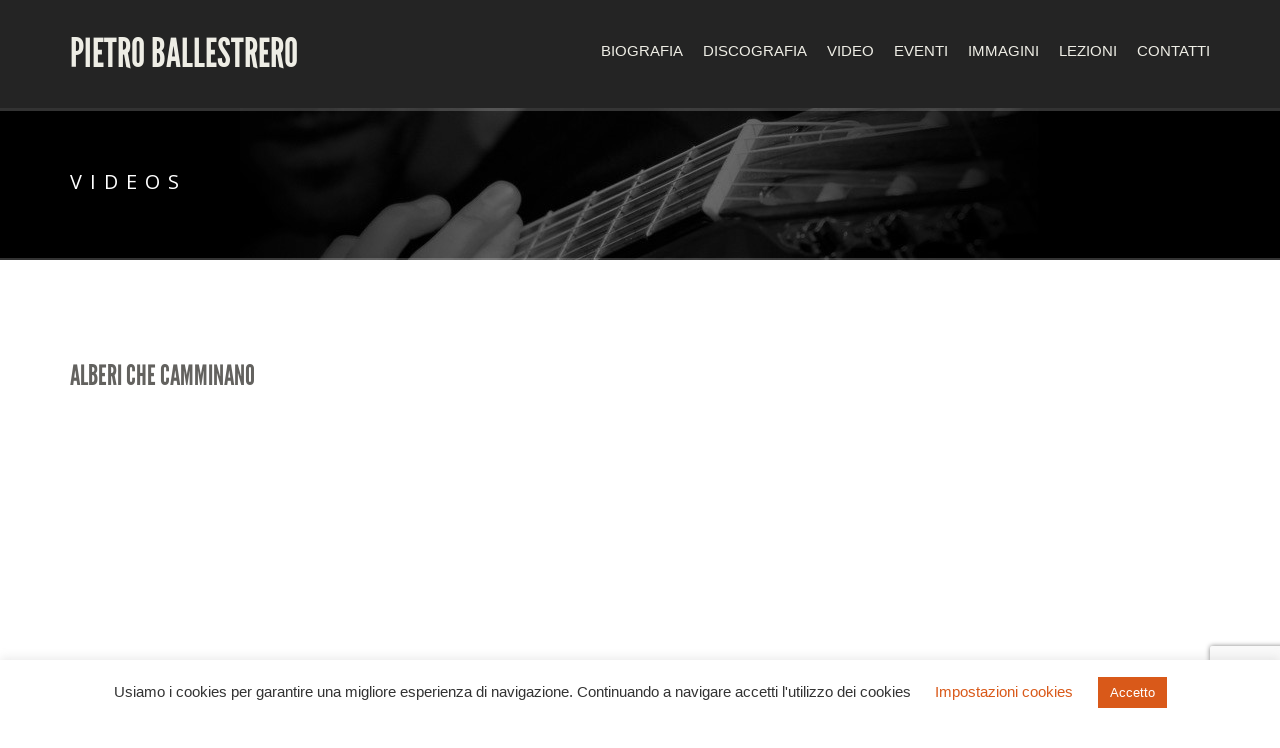

--- FILE ---
content_type: text/html; charset=UTF-8
request_url: https://www.pietroballestrero.com/videos/alberi-che-camminano/
body_size: 10068
content:
<!doctype html>
<!--[if IE 8]> <html class="no-js lt-ie9" lang="it-IT"> <![endif]-->
<!--[if gt IE 8]><!--> <html class="no-js" lang="it-IT"> <!--<![endif]-->
<head>

	<meta charset="UTF-8">
	<meta name="viewport" content="width=device-width, initial-scale=1">

	<title>Alberi che camminano &#8211; Pietro Ballestrero</title>
<meta name='robots' content='max-image-preview:large' />
<link rel="alternate" type="application/rss+xml" title="Pietro Ballestrero &raquo; Feed" href="https://www.pietroballestrero.com/feed/" />
<link rel="alternate" type="application/rss+xml" title="Pietro Ballestrero &raquo; Feed dei commenti" href="https://www.pietroballestrero.com/comments/feed/" />
<script type="text/javascript">
/* <![CDATA[ */
window._wpemojiSettings = {"baseUrl":"https:\/\/s.w.org\/images\/core\/emoji\/15.0.3\/72x72\/","ext":".png","svgUrl":"https:\/\/s.w.org\/images\/core\/emoji\/15.0.3\/svg\/","svgExt":".svg","source":{"concatemoji":"https:\/\/www.pietroballestrero.com\/wp-includes\/js\/wp-emoji-release.min.js?ver=6.5.7"}};
/*! This file is auto-generated */
!function(i,n){var o,s,e;function c(e){try{var t={supportTests:e,timestamp:(new Date).valueOf()};sessionStorage.setItem(o,JSON.stringify(t))}catch(e){}}function p(e,t,n){e.clearRect(0,0,e.canvas.width,e.canvas.height),e.fillText(t,0,0);var t=new Uint32Array(e.getImageData(0,0,e.canvas.width,e.canvas.height).data),r=(e.clearRect(0,0,e.canvas.width,e.canvas.height),e.fillText(n,0,0),new Uint32Array(e.getImageData(0,0,e.canvas.width,e.canvas.height).data));return t.every(function(e,t){return e===r[t]})}function u(e,t,n){switch(t){case"flag":return n(e,"\ud83c\udff3\ufe0f\u200d\u26a7\ufe0f","\ud83c\udff3\ufe0f\u200b\u26a7\ufe0f")?!1:!n(e,"\ud83c\uddfa\ud83c\uddf3","\ud83c\uddfa\u200b\ud83c\uddf3")&&!n(e,"\ud83c\udff4\udb40\udc67\udb40\udc62\udb40\udc65\udb40\udc6e\udb40\udc67\udb40\udc7f","\ud83c\udff4\u200b\udb40\udc67\u200b\udb40\udc62\u200b\udb40\udc65\u200b\udb40\udc6e\u200b\udb40\udc67\u200b\udb40\udc7f");case"emoji":return!n(e,"\ud83d\udc26\u200d\u2b1b","\ud83d\udc26\u200b\u2b1b")}return!1}function f(e,t,n){var r="undefined"!=typeof WorkerGlobalScope&&self instanceof WorkerGlobalScope?new OffscreenCanvas(300,150):i.createElement("canvas"),a=r.getContext("2d",{willReadFrequently:!0}),o=(a.textBaseline="top",a.font="600 32px Arial",{});return e.forEach(function(e){o[e]=t(a,e,n)}),o}function t(e){var t=i.createElement("script");t.src=e,t.defer=!0,i.head.appendChild(t)}"undefined"!=typeof Promise&&(o="wpEmojiSettingsSupports",s=["flag","emoji"],n.supports={everything:!0,everythingExceptFlag:!0},e=new Promise(function(e){i.addEventListener("DOMContentLoaded",e,{once:!0})}),new Promise(function(t){var n=function(){try{var e=JSON.parse(sessionStorage.getItem(o));if("object"==typeof e&&"number"==typeof e.timestamp&&(new Date).valueOf()<e.timestamp+604800&&"object"==typeof e.supportTests)return e.supportTests}catch(e){}return null}();if(!n){if("undefined"!=typeof Worker&&"undefined"!=typeof OffscreenCanvas&&"undefined"!=typeof URL&&URL.createObjectURL&&"undefined"!=typeof Blob)try{var e="postMessage("+f.toString()+"("+[JSON.stringify(s),u.toString(),p.toString()].join(",")+"));",r=new Blob([e],{type:"text/javascript"}),a=new Worker(URL.createObjectURL(r),{name:"wpTestEmojiSupports"});return void(a.onmessage=function(e){c(n=e.data),a.terminate(),t(n)})}catch(e){}c(n=f(s,u,p))}t(n)}).then(function(e){for(var t in e)n.supports[t]=e[t],n.supports.everything=n.supports.everything&&n.supports[t],"flag"!==t&&(n.supports.everythingExceptFlag=n.supports.everythingExceptFlag&&n.supports[t]);n.supports.everythingExceptFlag=n.supports.everythingExceptFlag&&!n.supports.flag,n.DOMReady=!1,n.readyCallback=function(){n.DOMReady=!0}}).then(function(){return e}).then(function(){var e;n.supports.everything||(n.readyCallback(),(e=n.source||{}).concatemoji?t(e.concatemoji):e.wpemoji&&e.twemoji&&(t(e.twemoji),t(e.wpemoji)))}))}((window,document),window._wpemojiSettings);
/* ]]> */
</script>
<style id='wp-emoji-styles-inline-css' type='text/css'>

	img.wp-smiley, img.emoji {
		display: inline !important;
		border: none !important;
		box-shadow: none !important;
		height: 1em !important;
		width: 1em !important;
		margin: 0 0.07em !important;
		vertical-align: -0.1em !important;
		background: none !important;
		padding: 0 !important;
	}
</style>
<link rel='stylesheet' id='wp-block-library-css' href='https://www.pietroballestrero.com/wp-includes/css/dist/block-library/style.min.css?ver=6.5.7' type='text/css' media='all' />
<style id='classic-theme-styles-inline-css' type='text/css'>
/*! This file is auto-generated */
.wp-block-button__link{color:#fff;background-color:#32373c;border-radius:9999px;box-shadow:none;text-decoration:none;padding:calc(.667em + 2px) calc(1.333em + 2px);font-size:1.125em}.wp-block-file__button{background:#32373c;color:#fff;text-decoration:none}
</style>
<style id='global-styles-inline-css' type='text/css'>
body{--wp--preset--color--black: #000000;--wp--preset--color--cyan-bluish-gray: #abb8c3;--wp--preset--color--white: #ffffff;--wp--preset--color--pale-pink: #f78da7;--wp--preset--color--vivid-red: #cf2e2e;--wp--preset--color--luminous-vivid-orange: #ff6900;--wp--preset--color--luminous-vivid-amber: #fcb900;--wp--preset--color--light-green-cyan: #7bdcb5;--wp--preset--color--vivid-green-cyan: #00d084;--wp--preset--color--pale-cyan-blue: #8ed1fc;--wp--preset--color--vivid-cyan-blue: #0693e3;--wp--preset--color--vivid-purple: #9b51e0;--wp--preset--gradient--vivid-cyan-blue-to-vivid-purple: linear-gradient(135deg,rgba(6,147,227,1) 0%,rgb(155,81,224) 100%);--wp--preset--gradient--light-green-cyan-to-vivid-green-cyan: linear-gradient(135deg,rgb(122,220,180) 0%,rgb(0,208,130) 100%);--wp--preset--gradient--luminous-vivid-amber-to-luminous-vivid-orange: linear-gradient(135deg,rgba(252,185,0,1) 0%,rgba(255,105,0,1) 100%);--wp--preset--gradient--luminous-vivid-orange-to-vivid-red: linear-gradient(135deg,rgba(255,105,0,1) 0%,rgb(207,46,46) 100%);--wp--preset--gradient--very-light-gray-to-cyan-bluish-gray: linear-gradient(135deg,rgb(238,238,238) 0%,rgb(169,184,195) 100%);--wp--preset--gradient--cool-to-warm-spectrum: linear-gradient(135deg,rgb(74,234,220) 0%,rgb(151,120,209) 20%,rgb(207,42,186) 40%,rgb(238,44,130) 60%,rgb(251,105,98) 80%,rgb(254,248,76) 100%);--wp--preset--gradient--blush-light-purple: linear-gradient(135deg,rgb(255,206,236) 0%,rgb(152,150,240) 100%);--wp--preset--gradient--blush-bordeaux: linear-gradient(135deg,rgb(254,205,165) 0%,rgb(254,45,45) 50%,rgb(107,0,62) 100%);--wp--preset--gradient--luminous-dusk: linear-gradient(135deg,rgb(255,203,112) 0%,rgb(199,81,192) 50%,rgb(65,88,208) 100%);--wp--preset--gradient--pale-ocean: linear-gradient(135deg,rgb(255,245,203) 0%,rgb(182,227,212) 50%,rgb(51,167,181) 100%);--wp--preset--gradient--electric-grass: linear-gradient(135deg,rgb(202,248,128) 0%,rgb(113,206,126) 100%);--wp--preset--gradient--midnight: linear-gradient(135deg,rgb(2,3,129) 0%,rgb(40,116,252) 100%);--wp--preset--font-size--small: 13px;--wp--preset--font-size--medium: 20px;--wp--preset--font-size--large: 36px;--wp--preset--font-size--x-large: 42px;--wp--preset--spacing--20: 0.44rem;--wp--preset--spacing--30: 0.67rem;--wp--preset--spacing--40: 1rem;--wp--preset--spacing--50: 1.5rem;--wp--preset--spacing--60: 2.25rem;--wp--preset--spacing--70: 3.38rem;--wp--preset--spacing--80: 5.06rem;--wp--preset--shadow--natural: 6px 6px 9px rgba(0, 0, 0, 0.2);--wp--preset--shadow--deep: 12px 12px 50px rgba(0, 0, 0, 0.4);--wp--preset--shadow--sharp: 6px 6px 0px rgba(0, 0, 0, 0.2);--wp--preset--shadow--outlined: 6px 6px 0px -3px rgba(255, 255, 255, 1), 6px 6px rgba(0, 0, 0, 1);--wp--preset--shadow--crisp: 6px 6px 0px rgba(0, 0, 0, 1);}:where(.is-layout-flex){gap: 0.5em;}:where(.is-layout-grid){gap: 0.5em;}body .is-layout-flex{display: flex;}body .is-layout-flex{flex-wrap: wrap;align-items: center;}body .is-layout-flex > *{margin: 0;}body .is-layout-grid{display: grid;}body .is-layout-grid > *{margin: 0;}:where(.wp-block-columns.is-layout-flex){gap: 2em;}:where(.wp-block-columns.is-layout-grid){gap: 2em;}:where(.wp-block-post-template.is-layout-flex){gap: 1.25em;}:where(.wp-block-post-template.is-layout-grid){gap: 1.25em;}.has-black-color{color: var(--wp--preset--color--black) !important;}.has-cyan-bluish-gray-color{color: var(--wp--preset--color--cyan-bluish-gray) !important;}.has-white-color{color: var(--wp--preset--color--white) !important;}.has-pale-pink-color{color: var(--wp--preset--color--pale-pink) !important;}.has-vivid-red-color{color: var(--wp--preset--color--vivid-red) !important;}.has-luminous-vivid-orange-color{color: var(--wp--preset--color--luminous-vivid-orange) !important;}.has-luminous-vivid-amber-color{color: var(--wp--preset--color--luminous-vivid-amber) !important;}.has-light-green-cyan-color{color: var(--wp--preset--color--light-green-cyan) !important;}.has-vivid-green-cyan-color{color: var(--wp--preset--color--vivid-green-cyan) !important;}.has-pale-cyan-blue-color{color: var(--wp--preset--color--pale-cyan-blue) !important;}.has-vivid-cyan-blue-color{color: var(--wp--preset--color--vivid-cyan-blue) !important;}.has-vivid-purple-color{color: var(--wp--preset--color--vivid-purple) !important;}.has-black-background-color{background-color: var(--wp--preset--color--black) !important;}.has-cyan-bluish-gray-background-color{background-color: var(--wp--preset--color--cyan-bluish-gray) !important;}.has-white-background-color{background-color: var(--wp--preset--color--white) !important;}.has-pale-pink-background-color{background-color: var(--wp--preset--color--pale-pink) !important;}.has-vivid-red-background-color{background-color: var(--wp--preset--color--vivid-red) !important;}.has-luminous-vivid-orange-background-color{background-color: var(--wp--preset--color--luminous-vivid-orange) !important;}.has-luminous-vivid-amber-background-color{background-color: var(--wp--preset--color--luminous-vivid-amber) !important;}.has-light-green-cyan-background-color{background-color: var(--wp--preset--color--light-green-cyan) !important;}.has-vivid-green-cyan-background-color{background-color: var(--wp--preset--color--vivid-green-cyan) !important;}.has-pale-cyan-blue-background-color{background-color: var(--wp--preset--color--pale-cyan-blue) !important;}.has-vivid-cyan-blue-background-color{background-color: var(--wp--preset--color--vivid-cyan-blue) !important;}.has-vivid-purple-background-color{background-color: var(--wp--preset--color--vivid-purple) !important;}.has-black-border-color{border-color: var(--wp--preset--color--black) !important;}.has-cyan-bluish-gray-border-color{border-color: var(--wp--preset--color--cyan-bluish-gray) !important;}.has-white-border-color{border-color: var(--wp--preset--color--white) !important;}.has-pale-pink-border-color{border-color: var(--wp--preset--color--pale-pink) !important;}.has-vivid-red-border-color{border-color: var(--wp--preset--color--vivid-red) !important;}.has-luminous-vivid-orange-border-color{border-color: var(--wp--preset--color--luminous-vivid-orange) !important;}.has-luminous-vivid-amber-border-color{border-color: var(--wp--preset--color--luminous-vivid-amber) !important;}.has-light-green-cyan-border-color{border-color: var(--wp--preset--color--light-green-cyan) !important;}.has-vivid-green-cyan-border-color{border-color: var(--wp--preset--color--vivid-green-cyan) !important;}.has-pale-cyan-blue-border-color{border-color: var(--wp--preset--color--pale-cyan-blue) !important;}.has-vivid-cyan-blue-border-color{border-color: var(--wp--preset--color--vivid-cyan-blue) !important;}.has-vivid-purple-border-color{border-color: var(--wp--preset--color--vivid-purple) !important;}.has-vivid-cyan-blue-to-vivid-purple-gradient-background{background: var(--wp--preset--gradient--vivid-cyan-blue-to-vivid-purple) !important;}.has-light-green-cyan-to-vivid-green-cyan-gradient-background{background: var(--wp--preset--gradient--light-green-cyan-to-vivid-green-cyan) !important;}.has-luminous-vivid-amber-to-luminous-vivid-orange-gradient-background{background: var(--wp--preset--gradient--luminous-vivid-amber-to-luminous-vivid-orange) !important;}.has-luminous-vivid-orange-to-vivid-red-gradient-background{background: var(--wp--preset--gradient--luminous-vivid-orange-to-vivid-red) !important;}.has-very-light-gray-to-cyan-bluish-gray-gradient-background{background: var(--wp--preset--gradient--very-light-gray-to-cyan-bluish-gray) !important;}.has-cool-to-warm-spectrum-gradient-background{background: var(--wp--preset--gradient--cool-to-warm-spectrum) !important;}.has-blush-light-purple-gradient-background{background: var(--wp--preset--gradient--blush-light-purple) !important;}.has-blush-bordeaux-gradient-background{background: var(--wp--preset--gradient--blush-bordeaux) !important;}.has-luminous-dusk-gradient-background{background: var(--wp--preset--gradient--luminous-dusk) !important;}.has-pale-ocean-gradient-background{background: var(--wp--preset--gradient--pale-ocean) !important;}.has-electric-grass-gradient-background{background: var(--wp--preset--gradient--electric-grass) !important;}.has-midnight-gradient-background{background: var(--wp--preset--gradient--midnight) !important;}.has-small-font-size{font-size: var(--wp--preset--font-size--small) !important;}.has-medium-font-size{font-size: var(--wp--preset--font-size--medium) !important;}.has-large-font-size{font-size: var(--wp--preset--font-size--large) !important;}.has-x-large-font-size{font-size: var(--wp--preset--font-size--x-large) !important;}
.wp-block-navigation a:where(:not(.wp-element-button)){color: inherit;}
:where(.wp-block-post-template.is-layout-flex){gap: 1.25em;}:where(.wp-block-post-template.is-layout-grid){gap: 1.25em;}
:where(.wp-block-columns.is-layout-flex){gap: 2em;}:where(.wp-block-columns.is-layout-grid){gap: 2em;}
.wp-block-pullquote{font-size: 1.5em;line-height: 1.6;}
</style>
<link rel='stylesheet' id='contact-form-7-css' href='https://www.pietroballestrero.com/wp-content/plugins/contact-form-7/includes/css/styles.css?ver=5.9.3' type='text/css' media='all' />
<link rel='stylesheet' id='cookie-law-info-css' href='https://www.pietroballestrero.com/wp-content/plugins/cookie-law-info/public/css/cookie-law-info-public.css?ver=2.1.1' type='text/css' media='all' />
<link rel='stylesheet' id='cookie-law-info-gdpr-css' href='https://www.pietroballestrero.com/wp-content/plugins/cookie-law-info/public/css/cookie-law-info-gdpr.css?ver=2.1.1' type='text/css' media='all' />
<link rel='stylesheet' id='cisc-shortcodes-css' href='https://www.pietroballestrero.com/wp-content/plugins/cssigniter-shortcodes/src/style.min.css?ver=2.4.0' type='text/css' media='all' />
<link rel='stylesheet' id='font-awesome-css' href='https://www.pietroballestrero.com/wp-content/plugins/cssigniter-shortcodes/src/css/font-awesome.min.css?ver=4.7.0' type='text/css' media='all' />
<link rel='stylesheet' id='tiny-slider-css' href='https://www.pietroballestrero.com/wp-content/plugins/cssigniter-shortcodes/src/vendor/tiny-slider/tiny-slider.min.css?ver=2.9.3' type='text/css' media='all' />
<link rel='stylesheet' id='parent-style-css' href='https://www.pietroballestrero.com/wp-content/themes/berliner/style.css?ver=6.5.7' type='text/css' media='all' />
<link rel='stylesheet' id='google-font-css' href='//fonts.googleapis.com/css?family=Open+Sans%3A400italic%2C400%2C700&#038;subset=latin%2Cgreek-ext&#038;ver=6.5.7' type='text/css' media='all' />
<link rel='stylesheet' id='flexslider-css' href='https://www.pietroballestrero.com/wp-content/themes/berliner/css/flexslider.css?ver=6.5.7' type='text/css' media='all' />
<link rel='stylesheet' id='ci-bootstrap-css' href='https://www.pietroballestrero.com/wp-content/themes/berliner/css/bootstrap.css?ver=6.5.7' type='text/css' media='all' />
<link rel='stylesheet' id='mmenu-css' href='https://www.pietroballestrero.com/wp-content/themes/berliner/css/mmenu.css?ver=6.5.7' type='text/css' media='all' />
<link rel='stylesheet' id='prettyPhoto-css' href='https://www.pietroballestrero.com/wp-content/themes/berliner/css/prettyPhoto.css?ver=3.1.6' type='text/css' media='all' />
<link rel='stylesheet' id='ci-style-css' href='https://www.pietroballestrero.com/wp-content/themes/berliner-child/style.css?ver=1.7' type='text/css' media='screen' />
<link rel='stylesheet' id='ci-mediaqueries-css' href='https://www.pietroballestrero.com/wp-content/themes/berliner/css/mediaqueries.css?ver=6.5.7' type='text/css' media='all' />
<link rel='stylesheet' id='ci-color-scheme-css' href='https://www.pietroballestrero.com/wp-content/themes/berliner/colors/default.css?ver=6.5.7' type='text/css' media='all' />
<script type="text/javascript" src="https://www.pietroballestrero.com/wp-includes/js/jquery/jquery.min.js?ver=3.7.1" id="jquery-core-js"></script>
<script type="text/javascript" src="https://www.pietroballestrero.com/wp-includes/js/jquery/jquery-migrate.min.js?ver=3.4.1" id="jquery-migrate-js"></script>
<script type="text/javascript" id="cookie-law-info-js-extra">
/* <![CDATA[ */
var Cli_Data = {"nn_cookie_ids":[],"cookielist":[],"non_necessary_cookies":[],"ccpaEnabled":"","ccpaRegionBased":"","ccpaBarEnabled":"","strictlyEnabled":["necessary","obligatoire"],"ccpaType":"gdpr","js_blocking":"1","custom_integration":"","triggerDomRefresh":"","secure_cookies":""};
var cli_cookiebar_settings = {"animate_speed_hide":"500","animate_speed_show":"500","background":"#FFF","border":"#b1a6a6c2","border_on":"","button_1_button_colour":"#d95919","button_1_button_hover":"#ae4714","button_1_link_colour":"#fff","button_1_as_button":"1","button_1_new_win":"","button_2_button_colour":"#333","button_2_button_hover":"#292929","button_2_link_colour":"#444","button_2_as_button":"","button_2_hidebar":"","button_3_button_colour":"#dedfe0","button_3_button_hover":"#b2b2b3","button_3_link_colour":"#333333","button_3_as_button":"1","button_3_new_win":"","button_4_button_colour":"#dedfe0","button_4_button_hover":"#b2b2b3","button_4_link_colour":"#d95919","button_4_as_button":"","button_7_button_colour":"#d95919","button_7_button_hover":"#ae4714","button_7_link_colour":"#fff","button_7_as_button":"1","button_7_new_win":"","font_family":"inherit","header_fix":"","notify_animate_hide":"1","notify_animate_show":"","notify_div_id":"#cookie-law-info-bar","notify_position_horizontal":"right","notify_position_vertical":"bottom","scroll_close":"","scroll_close_reload":"","accept_close_reload":"","reject_close_reload":"","showagain_tab":"","showagain_background":"#fff","showagain_border":"#000","showagain_div_id":"#cookie-law-info-again","showagain_x_position":"100px","text":"#333333","show_once_yn":"","show_once":"10000","logging_on":"","as_popup":"","popup_overlay":"1","bar_heading_text":"","cookie_bar_as":"banner","popup_showagain_position":"bottom-right","widget_position":"left"};
var log_object = {"ajax_url":"https:\/\/www.pietroballestrero.com\/wp-admin\/admin-ajax.php"};
/* ]]> */
</script>
<script type="text/javascript" src="https://www.pietroballestrero.com/wp-content/plugins/cookie-law-info/public/js/cookie-law-info-public.js?ver=2.1.1" id="cookie-law-info-js"></script>
<script type="text/javascript" src="https://www.pietroballestrero.com/wp-content/themes/berliner/panel/scripts/modernizr-2.6.2.js?ver=6.5.7" id="modernizr-js"></script>
<script type="text/javascript" src="https://www.pietroballestrero.com/wp-content/themes/berliner/js/soundmanager2.js?ver=6.5.7" id="soundmanager-core-js"></script>
<script type="text/javascript" src="https://www.pietroballestrero.com/wp-content/themes/berliner/js/inlineplayer.js?ver=6.5.7" id="soundmanager-inlineplayer-js"></script>
<link rel="https://api.w.org/" href="https://www.pietroballestrero.com/wp-json/" /><link rel="EditURI" type="application/rsd+xml" title="RSD" href="https://www.pietroballestrero.com/xmlrpc.php?rsd" />
<meta name="generator" content="WordPress 6.5.7" />
<meta name="generator" content="CSSIgniter - Berliner" />
<link rel="canonical" href="https://www.pietroballestrero.com/videos/alberi-che-camminano/" />
<link rel='shortlink' href='https://www.pietroballestrero.com/?p=898' />
<link rel="alternate" type="application/json+oembed" href="https://www.pietroballestrero.com/wp-json/oembed/1.0/embed?url=https%3A%2F%2Fwww.pietroballestrero.com%2Fvideos%2Falberi-che-camminano%2F" />
<link rel="alternate" type="text/xml+oembed" href="https://www.pietroballestrero.com/wp-json/oembed/1.0/embed?url=https%3A%2F%2Fwww.pietroballestrero.com%2Fvideos%2Falberi-che-camminano%2F&#038;format=xml" />
<link rel="shortcut icon" type="image/x-icon" href="http://www.pietroballestrero.com/wp-content/uploads/2019/10/favicon.ico" /><link rel="apple-touch-icon" href="http://www.pietroballestrero.com/wp-content/uploads/2019/10/apple-touch-icon.png" /><link rel="apple-touch-icon" sizes="72x72" href="http://www.pietroballestrero.com/wp-content/themes/berliner/panel/img/apple-touch-icon-72x72.png" /><link rel="apple-touch-icon" sizes="114x114" href="http://www.pietroballestrero.com/wp-content/themes/berliner/panel/img/apple-touch-icon-72x72.png" /><link rel="pingback" href="https://www.pietroballestrero.com/xmlrpc.php" /><meta name="generator" content="Elementor 3.21.0; features: e_optimized_assets_loading, additional_custom_breakpoints; settings: css_print_method-external, google_font-enabled, font_display-auto">
			
</head>
<body class="cpt_video-template-default single single-cpt_video postid-898 ci-berliner ci-berliner-1-7 ci-scheme-default elementor-default elementor-kit-1127">

<div id="mobile-bar">
	<a class="menu-trigger" href="#mobilemenu"><i class="fa fa-bars"></i></a>
	<h1 class="mob-title">Pietro Ballestrero</h1>
</div>
<div id="page">

<header id="header">
	<div class="container">
		<div class="row">
			<div class="col-sm-3">
				<h1 id="logo" class="textual"><a href="https://www.pietroballestrero.com">Pietro Ballestrero</a></h1>			</div>
			<div class="col-sm-9">
				<nav id="nav">
					<ul id="navigation" class=""><li id="menu-item-544" class="menu-item menu-item-type-post_type menu-item-object-page menu-item-544"><a href="https://www.pietroballestrero.com/biografia/">Biografia</a></li>
<li id="menu-item-431" class="menu-item menu-item-type-post_type menu-item-object-page menu-item-431"><a href="https://www.pietroballestrero.com/discografia/">Discografia</a></li>
<li id="menu-item-408" class="menu-item menu-item-type-post_type menu-item-object-page menu-item-408"><a href="https://www.pietroballestrero.com/video/">Video</a></li>
<li id="menu-item-982" class="menu-item menu-item-type-post_type menu-item-object-page menu-item-982"><a href="https://www.pietroballestrero.com/eventi/">Eventi</a></li>
<li id="menu-item-740" class="menu-item menu-item-type-post_type menu-item-object-page menu-item-740"><a href="https://www.pietroballestrero.com/gallery-listing/">Immagini</a></li>
<li id="menu-item-563" class="menu-item menu-item-type-post_type menu-item-object-page menu-item-563"><a href="https://www.pietroballestrero.com/lezioni/">Lezioni</a></li>
<li id="menu-item-426" class="menu-item menu-item-type-post_type menu-item-object-page menu-item-426"><a href="https://www.pietroballestrero.com/contatti/">Contatti</a></li>
</ul>				</nav><!-- #nav -->

				<div id="mobilemenu">
					<ul id="menu-main-menu" class=""><li class="menu-item menu-item-type-post_type menu-item-object-page menu-item-544"><a href="https://www.pietroballestrero.com/biografia/">Biografia</a></li>
<li class="menu-item menu-item-type-post_type menu-item-object-page menu-item-431"><a href="https://www.pietroballestrero.com/discografia/">Discografia</a></li>
<li class="menu-item menu-item-type-post_type menu-item-object-page menu-item-408"><a href="https://www.pietroballestrero.com/video/">Video</a></li>
<li class="menu-item menu-item-type-post_type menu-item-object-page menu-item-982"><a href="https://www.pietroballestrero.com/eventi/">Eventi</a></li>
<li class="menu-item menu-item-type-post_type menu-item-object-page menu-item-740"><a href="https://www.pietroballestrero.com/gallery-listing/">Immagini</a></li>
<li class="menu-item menu-item-type-post_type menu-item-object-page menu-item-563"><a href="https://www.pietroballestrero.com/lezioni/">Lezioni</a></li>
<li class="menu-item menu-item-type-post_type menu-item-object-page menu-item-426"><a href="https://www.pietroballestrero.com/contatti/">Contatti</a></li>
</ul>				</div>
			</div>
		</div>
	</div>
</header>

<div class="hero" style="background: url('https://www.pietroballestrero.com/wp-content/uploads/2019/01/pb-hero-image-centered-1920x156.jpg') no-repeat top center">
	<div class="hero-inner">
		<div class="container">
			<div class="row">
				<div class="col-xs-12">
					<h2 class="hero-title">
					Videos					</h2>
				</div>
			</div>
		</div>
	</div>
</div>
<main id="main">
	<div class="container">
		<div class="row">
			<div class="col-sm-8 col-md-9">
											<article id="video-898" class="entry post-898 cpt_video type-cpt_video status-publish has-post-thumbnail hentry">
					<div class="entry-content">
						<h1 class="entry-title">Alberi che camminano</h1>
													<div class="video-wrap">
								<iframe title="Ballestrero Mella Mirabassi trio - ALBERI CHE CAMMINANO" width="960" height="540" src="https://www.youtube.com/embed/bOFT54UXbzw?feature=oembed" frameborder="0" allow="accelerometer; autoplay; clipboard-write; encrypted-media; gyroscope; picture-in-picture; web-share" referrerpolicy="strict-origin-when-cross-origin" allowfullscreen></iframe>							</div>
						
										</div>
				</article>
						</div>
			<div class="sidebar col-sm-4 col-md-3">
							</div>
		</div>
	</div>
</main>


<footer id="footer">
	<div class="footer-inner">
		<div class="container">
			<div class="row">
				<div class="col-sm-6 col-md-3">
					<div id="custom_html-2" class="widget_text widget_custom_html widget group"><h3 class="widget-title">MUSICISTI</h3><div class="textwidget custom-html-widget"><ul>
<li><a href="http://www.jazzontheroad.net/artista.asp?n=177" target="_blank" rel="noopener">Achille Succi</a></li>
<li><a href="http://www.mellaaldo.com/" target="_blank" rel="noopener">Aldo Mella</a></li>
<li><a href="http://www.orchestradatresoldi.com/" target="_blank" rel="noopener">Orchestra da tre soldi</a></li>
<li><a href="http://www.gabrielemirabassi.com" target="_blank" rel="noopener">Gabriele Mirabassi</a></li>

	</ul></div></div>				</div>

				<div class="col-sm-6 col-md-3">
					<div id="custom_html-3" class="widget_text widget_custom_html widget group"><h3 class="widget-title">SCUOLE E CORSI DI MUSICA</h3><div class="textwidget custom-html-widget"><ul>
<li><a href="http://www.comune.torino.it/corsimusica/" target="_blank" rel="noopener">Corsi di formazione musicale Torino</a></li>
<li><a href="http://www.fondazionemusicalevda.it/" target="_blank" rel="noopener">SFOM</a></li>
<li><a href="http://www.perinaldofestival.com/" target="_blank" rel="noopener">Seminari estivi di Perinaldo</a></li>

	</ul></div></div>				</div>

				<div class="col-sm-6 col-md-3">
					<div id="media_gallery-2" class="widget_media_gallery widget group"><h3 class="widget-title">FOTO GALLERY</h3><div id='gallery-1' class='gallery galleryid-898 gallery-columns-2 gallery-size-large'><figure class='gallery-item'>
			<div class='gallery-icon landscape'>
				<a href='https://www.pietroballestrero.com/wp-content/uploads/2019/10/Pietro-OGR1.jpg' data-rel="prettyPhoto[898]"><img width="960" height="406" src="https://www.pietroballestrero.com/wp-content/uploads/2019/10/Pietro-OGR1-1024x433.jpg" class="attachment-large size-large" alt="" decoding="async" srcset="https://www.pietroballestrero.com/wp-content/uploads/2019/10/Pietro-OGR1-1024x433.jpg 1024w, https://www.pietroballestrero.com/wp-content/uploads/2019/10/Pietro-OGR1-300x127.jpg 300w, https://www.pietroballestrero.com/wp-content/uploads/2019/10/Pietro-OGR1-768x325.jpg 768w, https://www.pietroballestrero.com/wp-content/uploads/2019/10/Pietro-OGR1-700x296.jpg 700w, https://www.pietroballestrero.com/wp-content/uploads/2019/10/Pietro-OGR1.jpg 1194w" sizes="(max-width: 960px) 100vw, 960px" /></a>
			</div></figure><figure class='gallery-item'>
			<div class='gallery-icon landscape'>
				<a href='https://www.pietroballestrero.com/wp-content/uploads/2019/10/Pietro-camicia-bianca2.jpg' data-rel="prettyPhoto[898]"><img width="800" height="534" src="https://www.pietroballestrero.com/wp-content/uploads/2019/10/Pietro-camicia-bianca2.jpg" class="attachment-large size-large" alt="" decoding="async" srcset="https://www.pietroballestrero.com/wp-content/uploads/2019/10/Pietro-camicia-bianca2.jpg 800w, https://www.pietroballestrero.com/wp-content/uploads/2019/10/Pietro-camicia-bianca2-300x200.jpg 300w, https://www.pietroballestrero.com/wp-content/uploads/2019/10/Pietro-camicia-bianca2-768x513.jpg 768w, https://www.pietroballestrero.com/wp-content/uploads/2019/10/Pietro-camicia-bianca2-700x467.jpg 700w" sizes="(max-width: 800px) 100vw, 800px" /></a>
			</div></figure><figure class='gallery-item'>
			<div class='gallery-icon landscape'>
				<a href='https://www.pietroballestrero.com/wp-content/uploads/2018/08/Pietro_Ballestrero-1024x682.jpg' data-rel="prettyPhoto[898]"><img width="960" height="639" src="https://www.pietroballestrero.com/wp-content/uploads/2018/08/Pietro_Ballestrero-1024x682-1024x682.jpg" class="attachment-large size-large" alt="" aria-describedby="gallery-1-464" decoding="async" srcset="https://www.pietroballestrero.com/wp-content/uploads/2018/08/Pietro_Ballestrero-1024x682.jpg 1024w, https://www.pietroballestrero.com/wp-content/uploads/2018/08/Pietro_Ballestrero-1024x682-300x200.jpg 300w, https://www.pietroballestrero.com/wp-content/uploads/2018/08/Pietro_Ballestrero-1024x682-768x512.jpg 768w, https://www.pietroballestrero.com/wp-content/uploads/2018/08/Pietro_Ballestrero-1024x682-700x466.jpg 700w" sizes="(max-width: 960px) 100vw, 960px" /></a>
			</div>
				<figcaption class='wp-caption-text gallery-caption' id='gallery-1-464'>
				Abbazia di Santa Maria
				</figcaption></figure><figure class='gallery-item'>
			<div class='gallery-icon landscape'>
				<a href='https://www.pietroballestrero.com/wp-content/uploads/2019/10/Pietro-OGR2.jpg' data-rel="prettyPhoto[898]"><img width="960" height="640" src="https://www.pietroballestrero.com/wp-content/uploads/2019/10/Pietro-OGR2.jpg" class="attachment-large size-large" alt="" decoding="async" srcset="https://www.pietroballestrero.com/wp-content/uploads/2019/10/Pietro-OGR2.jpg 999w, https://www.pietroballestrero.com/wp-content/uploads/2019/10/Pietro-OGR2-300x200.jpg 300w, https://www.pietroballestrero.com/wp-content/uploads/2019/10/Pietro-OGR2-768x512.jpg 768w, https://www.pietroballestrero.com/wp-content/uploads/2019/10/Pietro-OGR2-700x467.jpg 700w" sizes="(max-width: 960px) 100vw, 960px" /></a>
			</div></figure>
		</div>
</div>				</div>

				<div class="col-sm-6 col-md-3">
									</div>
			</div>
		</div>
	</div>

	<div class="copy">
		<div class="container">
			<div class="row">
				<div class="col-sm-6">
									</div>
				<div class="col-sm-6 text-right">
					©2026 Pietro Ballestrero				</div>
			</div>
		</div>
	</div>
</footer>
</div> <!-- #page -->

<!--googleoff: all--><div id="cookie-law-info-bar" data-nosnippet="true"><span>Usiamo i cookies per garantire una migliore esperienza di navigazione. Continuando a navigare accetti l'utilizzo dei cookies <a role='button' class="cli_settings_button" style="margin:5px 20px 5px 20px">Impostazioni cookies</a><a role='button' data-cli_action="accept" id="cookie_action_close_header" class="medium cli-plugin-button cli-plugin-main-button cookie_action_close_header cli_action_button" style="margin:25">Accetto</a></span></div><div id="cookie-law-info-again" data-nosnippet="true"><span id="cookie_hdr_showagain">Manage consent</span></div><div class="cli-modal" data-nosnippet="true" id="cliSettingsPopup" tabindex="-1" role="dialog" aria-labelledby="cliSettingsPopup" aria-hidden="true">
  <div class="cli-modal-dialog" role="document">
	<div class="cli-modal-content cli-bar-popup">
		  <button type="button" class="cli-modal-close" id="cliModalClose">
			<svg class="" viewBox="0 0 24 24"><path d="M19 6.41l-1.41-1.41-5.59 5.59-5.59-5.59-1.41 1.41 5.59 5.59-5.59 5.59 1.41 1.41 5.59-5.59 5.59 5.59 1.41-1.41-5.59-5.59z"></path><path d="M0 0h24v24h-24z" fill="none"></path></svg>
			<span class="wt-cli-sr-only">Chiudi</span>
		  </button>
		  <div class="cli-modal-body">
			<div class="cli-container-fluid cli-tab-container">
	<div class="cli-row">
		<div class="cli-col-12 cli-align-items-stretch cli-px-0">
			<div class="cli-privacy-overview">
				<h4>Privacy Policy</h4>				<div class="cli-privacy-content">
					<div class="cli-privacy-content-text">Questo sito Web utilizza i cookie per migliorare la tua esperienza durante la navigazione nel sito Web. Di questi, i cookie classificati come necessari vengono memorizzati nel browser in quanto sono essenziali per il funzionamento delle funzionalità di base del sito web. Utilizziamo anche cookie di terze parti che ci aiutano ad analizzare e capire come utilizzi questo sito web. Questi cookie verranno memorizzati nel tuo browser solo con il tuo consenso. Hai anche la possibilità di disattivare questi cookie. Tuttavia, la disattivazione di alcuni di questi cookie potrebbe influire sulla tua esperienza di navigazione.</div>
				</div>
				<a class="cli-privacy-readmore" aria-label="Mostra altro" role="button" data-readmore-text="Mostra altro" data-readless-text="Mostra meno"></a>			</div>
		</div>
		<div class="cli-col-12 cli-align-items-stretch cli-px-0 cli-tab-section-container">
												<div class="cli-tab-section">
						<div class="cli-tab-header">
							<a role="button" tabindex="0" class="cli-nav-link cli-settings-mobile" data-target="necessary" data-toggle="cli-toggle-tab">
								Necessary							</a>
															<div class="wt-cli-necessary-checkbox">
									<input type="checkbox" class="cli-user-preference-checkbox"  id="wt-cli-checkbox-necessary" data-id="checkbox-necessary" checked="checked"  />
									<label class="form-check-label" for="wt-cli-checkbox-necessary">Necessary</label>
								</div>
								<span class="cli-necessary-caption">Sempre abilitato</span>
													</div>
						<div class="cli-tab-content">
							<div class="cli-tab-pane cli-fade" data-id="necessary">
								<div class="wt-cli-cookie-description">
									Necessary cookies are absolutely essential for the website to function properly. These cookies ensure basic functionalities and security features of the website, anonymously.
<table class="cookielawinfo-row-cat-table cookielawinfo-winter"><thead><tr><th class="cookielawinfo-column-1">Cookie</th><th class="cookielawinfo-column-3">Durata</th><th class="cookielawinfo-column-4">Descrizione</th></tr></thead><tbody><tr class="cookielawinfo-row"><td class="cookielawinfo-column-1">cookielawinfo-checkbox-analytics</td><td class="cookielawinfo-column-3">11 months</td><td class="cookielawinfo-column-4">This cookie is set by GDPR Cookie Consent plugin. The cookie is used to store the user consent for the cookies in the category "Analytics".</td></tr><tr class="cookielawinfo-row"><td class="cookielawinfo-column-1">cookielawinfo-checkbox-functional</td><td class="cookielawinfo-column-3">11 months</td><td class="cookielawinfo-column-4">The cookie is set by GDPR cookie consent to record the user consent for the cookies in the category "Functional".</td></tr><tr class="cookielawinfo-row"><td class="cookielawinfo-column-1">cookielawinfo-checkbox-necessary</td><td class="cookielawinfo-column-3">11 months</td><td class="cookielawinfo-column-4">This cookie is set by GDPR Cookie Consent plugin. The cookies is used to store the user consent for the cookies in the category "Necessary".</td></tr><tr class="cookielawinfo-row"><td class="cookielawinfo-column-1">cookielawinfo-checkbox-others</td><td class="cookielawinfo-column-3">11 months</td><td class="cookielawinfo-column-4">This cookie is set by GDPR Cookie Consent plugin. The cookie is used to store the user consent for the cookies in the category "Other.</td></tr><tr class="cookielawinfo-row"><td class="cookielawinfo-column-1">cookielawinfo-checkbox-performance</td><td class="cookielawinfo-column-3">11 months</td><td class="cookielawinfo-column-4">This cookie is set by GDPR Cookie Consent plugin. The cookie is used to store the user consent for the cookies in the category "Performance".</td></tr><tr class="cookielawinfo-row"><td class="cookielawinfo-column-1">viewed_cookie_policy</td><td class="cookielawinfo-column-3">11 months</td><td class="cookielawinfo-column-4">The cookie is set by the GDPR Cookie Consent plugin and is used to store whether or not user has consented to the use of cookies. It does not store any personal data.</td></tr></tbody></table>								</div>
							</div>
						</div>
					</div>
																	<div class="cli-tab-section">
						<div class="cli-tab-header">
							<a role="button" tabindex="0" class="cli-nav-link cli-settings-mobile" data-target="functional" data-toggle="cli-toggle-tab">
								Functional							</a>
															<div class="cli-switch">
									<input type="checkbox" id="wt-cli-checkbox-functional" class="cli-user-preference-checkbox"  data-id="checkbox-functional" />
									<label for="wt-cli-checkbox-functional" class="cli-slider" data-cli-enable="Abilitato" data-cli-disable="Disabilitato"><span class="wt-cli-sr-only">Functional</span></label>
								</div>
													</div>
						<div class="cli-tab-content">
							<div class="cli-tab-pane cli-fade" data-id="functional">
								<div class="wt-cli-cookie-description">
									Functional cookies help to perform certain functionalities like sharing the content of the website on social media platforms, collect feedbacks, and other third-party features.
								</div>
							</div>
						</div>
					</div>
																	<div class="cli-tab-section">
						<div class="cli-tab-header">
							<a role="button" tabindex="0" class="cli-nav-link cli-settings-mobile" data-target="performance" data-toggle="cli-toggle-tab">
								Performance							</a>
															<div class="cli-switch">
									<input type="checkbox" id="wt-cli-checkbox-performance" class="cli-user-preference-checkbox"  data-id="checkbox-performance" />
									<label for="wt-cli-checkbox-performance" class="cli-slider" data-cli-enable="Abilitato" data-cli-disable="Disabilitato"><span class="wt-cli-sr-only">Performance</span></label>
								</div>
													</div>
						<div class="cli-tab-content">
							<div class="cli-tab-pane cli-fade" data-id="performance">
								<div class="wt-cli-cookie-description">
									Performance cookies are used to understand and analyze the key performance indexes of the website which helps in delivering a better user experience for the visitors.
								</div>
							</div>
						</div>
					</div>
																	<div class="cli-tab-section">
						<div class="cli-tab-header">
							<a role="button" tabindex="0" class="cli-nav-link cli-settings-mobile" data-target="analytics" data-toggle="cli-toggle-tab">
								Analytics							</a>
															<div class="cli-switch">
									<input type="checkbox" id="wt-cli-checkbox-analytics" class="cli-user-preference-checkbox"  data-id="checkbox-analytics" />
									<label for="wt-cli-checkbox-analytics" class="cli-slider" data-cli-enable="Abilitato" data-cli-disable="Disabilitato"><span class="wt-cli-sr-only">Analytics</span></label>
								</div>
													</div>
						<div class="cli-tab-content">
							<div class="cli-tab-pane cli-fade" data-id="analytics">
								<div class="wt-cli-cookie-description">
									Analytical cookies are used to understand how visitors interact with the website. These cookies help provide information on metrics the number of visitors, bounce rate, traffic source, etc.
								</div>
							</div>
						</div>
					</div>
																	<div class="cli-tab-section">
						<div class="cli-tab-header">
							<a role="button" tabindex="0" class="cli-nav-link cli-settings-mobile" data-target="advertisement" data-toggle="cli-toggle-tab">
								Advertisement							</a>
															<div class="cli-switch">
									<input type="checkbox" id="wt-cli-checkbox-advertisement" class="cli-user-preference-checkbox"  data-id="checkbox-advertisement" />
									<label for="wt-cli-checkbox-advertisement" class="cli-slider" data-cli-enable="Abilitato" data-cli-disable="Disabilitato"><span class="wt-cli-sr-only">Advertisement</span></label>
								</div>
													</div>
						<div class="cli-tab-content">
							<div class="cli-tab-pane cli-fade" data-id="advertisement">
								<div class="wt-cli-cookie-description">
									Advertisement cookies are used to provide visitors with relevant ads and marketing campaigns. These cookies track visitors across websites and collect information to provide customized ads.
								</div>
							</div>
						</div>
					</div>
																	<div class="cli-tab-section">
						<div class="cli-tab-header">
							<a role="button" tabindex="0" class="cli-nav-link cli-settings-mobile" data-target="others" data-toggle="cli-toggle-tab">
								Others							</a>
															<div class="cli-switch">
									<input type="checkbox" id="wt-cli-checkbox-others" class="cli-user-preference-checkbox"  data-id="checkbox-others" />
									<label for="wt-cli-checkbox-others" class="cli-slider" data-cli-enable="Abilitato" data-cli-disable="Disabilitato"><span class="wt-cli-sr-only">Others</span></label>
								</div>
													</div>
						<div class="cli-tab-content">
							<div class="cli-tab-pane cli-fade" data-id="others">
								<div class="wt-cli-cookie-description">
									Other uncategorized cookies are those that are being analyzed and have not been classified into a category as yet.
								</div>
							</div>
						</div>
					</div>
										</div>
	</div>
</div>
		  </div>
		  <div class="cli-modal-footer">
			<div class="wt-cli-element cli-container-fluid cli-tab-container">
				<div class="cli-row">
					<div class="cli-col-12 cli-align-items-stretch cli-px-0">
						<div class="cli-tab-footer wt-cli-privacy-overview-actions">
						
															<a id="wt-cli-privacy-save-btn" role="button" tabindex="0" data-cli-action="accept" class="wt-cli-privacy-btn cli_setting_save_button wt-cli-privacy-accept-btn cli-btn">ACCETTA E SALVA</a>
													</div>
						
					</div>
				</div>
			</div>
		</div>
	</div>
  </div>
</div>
<div class="cli-modal-backdrop cli-fade cli-settings-overlay"></div>
<div class="cli-modal-backdrop cli-fade cli-popupbar-overlay"></div>
<!--googleon: all--><link rel='stylesheet' id='cookie-law-info-table-css' href='https://www.pietroballestrero.com/wp-content/plugins/cookie-law-info/public/css/cookie-law-info-table.css?ver=2.1.1' type='text/css' media='all' />
<script type="text/javascript" src="https://www.pietroballestrero.com/wp-content/plugins/contact-form-7/includes/swv/js/index.js?ver=5.9.3" id="swv-js"></script>
<script type="text/javascript" id="contact-form-7-js-extra">
/* <![CDATA[ */
var wpcf7 = {"api":{"root":"https:\/\/www.pietroballestrero.com\/wp-json\/","namespace":"contact-form-7\/v1"}};
/* ]]> */
</script>
<script type="text/javascript" src="https://www.pietroballestrero.com/wp-content/plugins/contact-form-7/includes/js/index.js?ver=5.9.3" id="contact-form-7-js"></script>
<script type="text/javascript" src="https://www.pietroballestrero.com/wp-content/plugins/cssigniter-shortcodes/src/vendor/tiny-slider/tiny-slider.min.js?ver=2.9.3" id="tiny-slider-js"></script>
<script type="text/javascript" src="https://www.pietroballestrero.com/wp-content/plugins/cssigniter-shortcodes/src/js/scripts.min.js?ver=2.4.0" id="cisc-shortcodes-js"></script>
<script type="text/javascript" src="https://www.pietroballestrero.com/wp-includes/js/comment-reply.min.js?ver=6.5.7" id="comment-reply-js" async="async" data-wp-strategy="async"></script>
<script type="text/javascript" src="https://www.pietroballestrero.com/wp-content/themes/berliner/js/superfish.min.js?ver=6.5.7" id="jquery-superfish-js"></script>
<script type="text/javascript" src="https://www.pietroballestrero.com/wp-content/themes/berliner/js/jquery.mmenu.min.js?ver=6.5.7" id="jquery-mmenu-js"></script>
<script type="text/javascript" src="https://www.pietroballestrero.com/wp-content/themes/berliner/js/jquery.flexslider-min.js?ver=6.5.7" id="jquery-flexslider-js"></script>
<script type="text/javascript" src="https://www.pietroballestrero.com/wp-content/themes/berliner/js/jquery.iosslider.min.js?ver=1.3.28" id="jquery-iosslider-js"></script>
<script type="text/javascript" src="https://www.pietroballestrero.com/wp-content/themes/berliner/js/isotope.pkgd.min.js?ver=2.0" id="jquery-isotope-js"></script>
<script type="text/javascript" src="https://www.pietroballestrero.com/wp-content/themes/berliner/panel/scripts/jquery.fitvids.js?ver=1.1" id="jquery-fitVids-js"></script>
<script type="text/javascript" src="https://www.pietroballestrero.com/wp-content/themes/berliner/js/jquery.prettyPhoto.js?ver=3.1.6" id="prettyPhoto-js"></script>
<script type="text/javascript" id="ci-front-scripts-js-extra">
/* <![CDATA[ */
var ThemeOption = {"theme_url":"https:\/\/www.pietroballestrero.com\/wp-content\/themes\/berliner","slider_auto":"","swfPath":"https:\/\/www.pietroballestrero.com\/wp-content\/themes\/berliner\/js\/swf\/"};
/* ]]> */
</script>
<script type="text/javascript" src="https://www.pietroballestrero.com/wp-content/themes/berliner/js/scripts.js?ver=1.7" id="ci-front-scripts-js"></script>
<script type="text/javascript" src="https://www.pietroballestrero.com/wp-content/themes/berliner/panel/components/retinajs/dist/retina.js?ver=1.3.0" id="retinajs-js"></script>
<script type="text/javascript" src="https://www.google.com/recaptcha/api.js?render=6LdZJa0fAAAAAFnyqZdvNscV5bG2Mq-GheRaJ5kH&amp;ver=3.0" id="google-recaptcha-js"></script>
<script type="text/javascript" src="https://www.pietroballestrero.com/wp-includes/js/dist/vendor/wp-polyfill-inert.min.js?ver=3.1.2" id="wp-polyfill-inert-js"></script>
<script type="text/javascript" src="https://www.pietroballestrero.com/wp-includes/js/dist/vendor/regenerator-runtime.min.js?ver=0.14.0" id="regenerator-runtime-js"></script>
<script type="text/javascript" src="https://www.pietroballestrero.com/wp-includes/js/dist/vendor/wp-polyfill.min.js?ver=3.15.0" id="wp-polyfill-js"></script>
<script type="text/javascript" id="wpcf7-recaptcha-js-extra">
/* <![CDATA[ */
var wpcf7_recaptcha = {"sitekey":"6LdZJa0fAAAAAFnyqZdvNscV5bG2Mq-GheRaJ5kH","actions":{"homepage":"homepage","contactform":"contactform"}};
/* ]]> */
</script>
<script type="text/javascript" src="https://www.pietroballestrero.com/wp-content/plugins/contact-form-7/modules/recaptcha/index.js?ver=5.9.3" id="wpcf7-recaptcha-js"></script>
	<!--[if (gte IE 6)&(lte IE 8)]>
		<script type="text/javascript" src="https://www.pietroballestrero.com/wp-content/themes/berliner/panel/scripts/selectivizr-min.js"></script>
	<![endif]-->
	</body>
</html>

--- FILE ---
content_type: text/html; charset=utf-8
request_url: https://www.google.com/recaptcha/api2/anchor?ar=1&k=6LdZJa0fAAAAAFnyqZdvNscV5bG2Mq-GheRaJ5kH&co=aHR0cHM6Ly93d3cucGlldHJvYmFsbGVzdHJlcm8uY29tOjQ0Mw..&hl=en&v=PoyoqOPhxBO7pBk68S4YbpHZ&size=invisible&anchor-ms=20000&execute-ms=30000&cb=ccxpbig4v22o
body_size: 48679
content:
<!DOCTYPE HTML><html dir="ltr" lang="en"><head><meta http-equiv="Content-Type" content="text/html; charset=UTF-8">
<meta http-equiv="X-UA-Compatible" content="IE=edge">
<title>reCAPTCHA</title>
<style type="text/css">
/* cyrillic-ext */
@font-face {
  font-family: 'Roboto';
  font-style: normal;
  font-weight: 400;
  font-stretch: 100%;
  src: url(//fonts.gstatic.com/s/roboto/v48/KFO7CnqEu92Fr1ME7kSn66aGLdTylUAMa3GUBHMdazTgWw.woff2) format('woff2');
  unicode-range: U+0460-052F, U+1C80-1C8A, U+20B4, U+2DE0-2DFF, U+A640-A69F, U+FE2E-FE2F;
}
/* cyrillic */
@font-face {
  font-family: 'Roboto';
  font-style: normal;
  font-weight: 400;
  font-stretch: 100%;
  src: url(//fonts.gstatic.com/s/roboto/v48/KFO7CnqEu92Fr1ME7kSn66aGLdTylUAMa3iUBHMdazTgWw.woff2) format('woff2');
  unicode-range: U+0301, U+0400-045F, U+0490-0491, U+04B0-04B1, U+2116;
}
/* greek-ext */
@font-face {
  font-family: 'Roboto';
  font-style: normal;
  font-weight: 400;
  font-stretch: 100%;
  src: url(//fonts.gstatic.com/s/roboto/v48/KFO7CnqEu92Fr1ME7kSn66aGLdTylUAMa3CUBHMdazTgWw.woff2) format('woff2');
  unicode-range: U+1F00-1FFF;
}
/* greek */
@font-face {
  font-family: 'Roboto';
  font-style: normal;
  font-weight: 400;
  font-stretch: 100%;
  src: url(//fonts.gstatic.com/s/roboto/v48/KFO7CnqEu92Fr1ME7kSn66aGLdTylUAMa3-UBHMdazTgWw.woff2) format('woff2');
  unicode-range: U+0370-0377, U+037A-037F, U+0384-038A, U+038C, U+038E-03A1, U+03A3-03FF;
}
/* math */
@font-face {
  font-family: 'Roboto';
  font-style: normal;
  font-weight: 400;
  font-stretch: 100%;
  src: url(//fonts.gstatic.com/s/roboto/v48/KFO7CnqEu92Fr1ME7kSn66aGLdTylUAMawCUBHMdazTgWw.woff2) format('woff2');
  unicode-range: U+0302-0303, U+0305, U+0307-0308, U+0310, U+0312, U+0315, U+031A, U+0326-0327, U+032C, U+032F-0330, U+0332-0333, U+0338, U+033A, U+0346, U+034D, U+0391-03A1, U+03A3-03A9, U+03B1-03C9, U+03D1, U+03D5-03D6, U+03F0-03F1, U+03F4-03F5, U+2016-2017, U+2034-2038, U+203C, U+2040, U+2043, U+2047, U+2050, U+2057, U+205F, U+2070-2071, U+2074-208E, U+2090-209C, U+20D0-20DC, U+20E1, U+20E5-20EF, U+2100-2112, U+2114-2115, U+2117-2121, U+2123-214F, U+2190, U+2192, U+2194-21AE, U+21B0-21E5, U+21F1-21F2, U+21F4-2211, U+2213-2214, U+2216-22FF, U+2308-230B, U+2310, U+2319, U+231C-2321, U+2336-237A, U+237C, U+2395, U+239B-23B7, U+23D0, U+23DC-23E1, U+2474-2475, U+25AF, U+25B3, U+25B7, U+25BD, U+25C1, U+25CA, U+25CC, U+25FB, U+266D-266F, U+27C0-27FF, U+2900-2AFF, U+2B0E-2B11, U+2B30-2B4C, U+2BFE, U+3030, U+FF5B, U+FF5D, U+1D400-1D7FF, U+1EE00-1EEFF;
}
/* symbols */
@font-face {
  font-family: 'Roboto';
  font-style: normal;
  font-weight: 400;
  font-stretch: 100%;
  src: url(//fonts.gstatic.com/s/roboto/v48/KFO7CnqEu92Fr1ME7kSn66aGLdTylUAMaxKUBHMdazTgWw.woff2) format('woff2');
  unicode-range: U+0001-000C, U+000E-001F, U+007F-009F, U+20DD-20E0, U+20E2-20E4, U+2150-218F, U+2190, U+2192, U+2194-2199, U+21AF, U+21E6-21F0, U+21F3, U+2218-2219, U+2299, U+22C4-22C6, U+2300-243F, U+2440-244A, U+2460-24FF, U+25A0-27BF, U+2800-28FF, U+2921-2922, U+2981, U+29BF, U+29EB, U+2B00-2BFF, U+4DC0-4DFF, U+FFF9-FFFB, U+10140-1018E, U+10190-1019C, U+101A0, U+101D0-101FD, U+102E0-102FB, U+10E60-10E7E, U+1D2C0-1D2D3, U+1D2E0-1D37F, U+1F000-1F0FF, U+1F100-1F1AD, U+1F1E6-1F1FF, U+1F30D-1F30F, U+1F315, U+1F31C, U+1F31E, U+1F320-1F32C, U+1F336, U+1F378, U+1F37D, U+1F382, U+1F393-1F39F, U+1F3A7-1F3A8, U+1F3AC-1F3AF, U+1F3C2, U+1F3C4-1F3C6, U+1F3CA-1F3CE, U+1F3D4-1F3E0, U+1F3ED, U+1F3F1-1F3F3, U+1F3F5-1F3F7, U+1F408, U+1F415, U+1F41F, U+1F426, U+1F43F, U+1F441-1F442, U+1F444, U+1F446-1F449, U+1F44C-1F44E, U+1F453, U+1F46A, U+1F47D, U+1F4A3, U+1F4B0, U+1F4B3, U+1F4B9, U+1F4BB, U+1F4BF, U+1F4C8-1F4CB, U+1F4D6, U+1F4DA, U+1F4DF, U+1F4E3-1F4E6, U+1F4EA-1F4ED, U+1F4F7, U+1F4F9-1F4FB, U+1F4FD-1F4FE, U+1F503, U+1F507-1F50B, U+1F50D, U+1F512-1F513, U+1F53E-1F54A, U+1F54F-1F5FA, U+1F610, U+1F650-1F67F, U+1F687, U+1F68D, U+1F691, U+1F694, U+1F698, U+1F6AD, U+1F6B2, U+1F6B9-1F6BA, U+1F6BC, U+1F6C6-1F6CF, U+1F6D3-1F6D7, U+1F6E0-1F6EA, U+1F6F0-1F6F3, U+1F6F7-1F6FC, U+1F700-1F7FF, U+1F800-1F80B, U+1F810-1F847, U+1F850-1F859, U+1F860-1F887, U+1F890-1F8AD, U+1F8B0-1F8BB, U+1F8C0-1F8C1, U+1F900-1F90B, U+1F93B, U+1F946, U+1F984, U+1F996, U+1F9E9, U+1FA00-1FA6F, U+1FA70-1FA7C, U+1FA80-1FA89, U+1FA8F-1FAC6, U+1FACE-1FADC, U+1FADF-1FAE9, U+1FAF0-1FAF8, U+1FB00-1FBFF;
}
/* vietnamese */
@font-face {
  font-family: 'Roboto';
  font-style: normal;
  font-weight: 400;
  font-stretch: 100%;
  src: url(//fonts.gstatic.com/s/roboto/v48/KFO7CnqEu92Fr1ME7kSn66aGLdTylUAMa3OUBHMdazTgWw.woff2) format('woff2');
  unicode-range: U+0102-0103, U+0110-0111, U+0128-0129, U+0168-0169, U+01A0-01A1, U+01AF-01B0, U+0300-0301, U+0303-0304, U+0308-0309, U+0323, U+0329, U+1EA0-1EF9, U+20AB;
}
/* latin-ext */
@font-face {
  font-family: 'Roboto';
  font-style: normal;
  font-weight: 400;
  font-stretch: 100%;
  src: url(//fonts.gstatic.com/s/roboto/v48/KFO7CnqEu92Fr1ME7kSn66aGLdTylUAMa3KUBHMdazTgWw.woff2) format('woff2');
  unicode-range: U+0100-02BA, U+02BD-02C5, U+02C7-02CC, U+02CE-02D7, U+02DD-02FF, U+0304, U+0308, U+0329, U+1D00-1DBF, U+1E00-1E9F, U+1EF2-1EFF, U+2020, U+20A0-20AB, U+20AD-20C0, U+2113, U+2C60-2C7F, U+A720-A7FF;
}
/* latin */
@font-face {
  font-family: 'Roboto';
  font-style: normal;
  font-weight: 400;
  font-stretch: 100%;
  src: url(//fonts.gstatic.com/s/roboto/v48/KFO7CnqEu92Fr1ME7kSn66aGLdTylUAMa3yUBHMdazQ.woff2) format('woff2');
  unicode-range: U+0000-00FF, U+0131, U+0152-0153, U+02BB-02BC, U+02C6, U+02DA, U+02DC, U+0304, U+0308, U+0329, U+2000-206F, U+20AC, U+2122, U+2191, U+2193, U+2212, U+2215, U+FEFF, U+FFFD;
}
/* cyrillic-ext */
@font-face {
  font-family: 'Roboto';
  font-style: normal;
  font-weight: 500;
  font-stretch: 100%;
  src: url(//fonts.gstatic.com/s/roboto/v48/KFO7CnqEu92Fr1ME7kSn66aGLdTylUAMa3GUBHMdazTgWw.woff2) format('woff2');
  unicode-range: U+0460-052F, U+1C80-1C8A, U+20B4, U+2DE0-2DFF, U+A640-A69F, U+FE2E-FE2F;
}
/* cyrillic */
@font-face {
  font-family: 'Roboto';
  font-style: normal;
  font-weight: 500;
  font-stretch: 100%;
  src: url(//fonts.gstatic.com/s/roboto/v48/KFO7CnqEu92Fr1ME7kSn66aGLdTylUAMa3iUBHMdazTgWw.woff2) format('woff2');
  unicode-range: U+0301, U+0400-045F, U+0490-0491, U+04B0-04B1, U+2116;
}
/* greek-ext */
@font-face {
  font-family: 'Roboto';
  font-style: normal;
  font-weight: 500;
  font-stretch: 100%;
  src: url(//fonts.gstatic.com/s/roboto/v48/KFO7CnqEu92Fr1ME7kSn66aGLdTylUAMa3CUBHMdazTgWw.woff2) format('woff2');
  unicode-range: U+1F00-1FFF;
}
/* greek */
@font-face {
  font-family: 'Roboto';
  font-style: normal;
  font-weight: 500;
  font-stretch: 100%;
  src: url(//fonts.gstatic.com/s/roboto/v48/KFO7CnqEu92Fr1ME7kSn66aGLdTylUAMa3-UBHMdazTgWw.woff2) format('woff2');
  unicode-range: U+0370-0377, U+037A-037F, U+0384-038A, U+038C, U+038E-03A1, U+03A3-03FF;
}
/* math */
@font-face {
  font-family: 'Roboto';
  font-style: normal;
  font-weight: 500;
  font-stretch: 100%;
  src: url(//fonts.gstatic.com/s/roboto/v48/KFO7CnqEu92Fr1ME7kSn66aGLdTylUAMawCUBHMdazTgWw.woff2) format('woff2');
  unicode-range: U+0302-0303, U+0305, U+0307-0308, U+0310, U+0312, U+0315, U+031A, U+0326-0327, U+032C, U+032F-0330, U+0332-0333, U+0338, U+033A, U+0346, U+034D, U+0391-03A1, U+03A3-03A9, U+03B1-03C9, U+03D1, U+03D5-03D6, U+03F0-03F1, U+03F4-03F5, U+2016-2017, U+2034-2038, U+203C, U+2040, U+2043, U+2047, U+2050, U+2057, U+205F, U+2070-2071, U+2074-208E, U+2090-209C, U+20D0-20DC, U+20E1, U+20E5-20EF, U+2100-2112, U+2114-2115, U+2117-2121, U+2123-214F, U+2190, U+2192, U+2194-21AE, U+21B0-21E5, U+21F1-21F2, U+21F4-2211, U+2213-2214, U+2216-22FF, U+2308-230B, U+2310, U+2319, U+231C-2321, U+2336-237A, U+237C, U+2395, U+239B-23B7, U+23D0, U+23DC-23E1, U+2474-2475, U+25AF, U+25B3, U+25B7, U+25BD, U+25C1, U+25CA, U+25CC, U+25FB, U+266D-266F, U+27C0-27FF, U+2900-2AFF, U+2B0E-2B11, U+2B30-2B4C, U+2BFE, U+3030, U+FF5B, U+FF5D, U+1D400-1D7FF, U+1EE00-1EEFF;
}
/* symbols */
@font-face {
  font-family: 'Roboto';
  font-style: normal;
  font-weight: 500;
  font-stretch: 100%;
  src: url(//fonts.gstatic.com/s/roboto/v48/KFO7CnqEu92Fr1ME7kSn66aGLdTylUAMaxKUBHMdazTgWw.woff2) format('woff2');
  unicode-range: U+0001-000C, U+000E-001F, U+007F-009F, U+20DD-20E0, U+20E2-20E4, U+2150-218F, U+2190, U+2192, U+2194-2199, U+21AF, U+21E6-21F0, U+21F3, U+2218-2219, U+2299, U+22C4-22C6, U+2300-243F, U+2440-244A, U+2460-24FF, U+25A0-27BF, U+2800-28FF, U+2921-2922, U+2981, U+29BF, U+29EB, U+2B00-2BFF, U+4DC0-4DFF, U+FFF9-FFFB, U+10140-1018E, U+10190-1019C, U+101A0, U+101D0-101FD, U+102E0-102FB, U+10E60-10E7E, U+1D2C0-1D2D3, U+1D2E0-1D37F, U+1F000-1F0FF, U+1F100-1F1AD, U+1F1E6-1F1FF, U+1F30D-1F30F, U+1F315, U+1F31C, U+1F31E, U+1F320-1F32C, U+1F336, U+1F378, U+1F37D, U+1F382, U+1F393-1F39F, U+1F3A7-1F3A8, U+1F3AC-1F3AF, U+1F3C2, U+1F3C4-1F3C6, U+1F3CA-1F3CE, U+1F3D4-1F3E0, U+1F3ED, U+1F3F1-1F3F3, U+1F3F5-1F3F7, U+1F408, U+1F415, U+1F41F, U+1F426, U+1F43F, U+1F441-1F442, U+1F444, U+1F446-1F449, U+1F44C-1F44E, U+1F453, U+1F46A, U+1F47D, U+1F4A3, U+1F4B0, U+1F4B3, U+1F4B9, U+1F4BB, U+1F4BF, U+1F4C8-1F4CB, U+1F4D6, U+1F4DA, U+1F4DF, U+1F4E3-1F4E6, U+1F4EA-1F4ED, U+1F4F7, U+1F4F9-1F4FB, U+1F4FD-1F4FE, U+1F503, U+1F507-1F50B, U+1F50D, U+1F512-1F513, U+1F53E-1F54A, U+1F54F-1F5FA, U+1F610, U+1F650-1F67F, U+1F687, U+1F68D, U+1F691, U+1F694, U+1F698, U+1F6AD, U+1F6B2, U+1F6B9-1F6BA, U+1F6BC, U+1F6C6-1F6CF, U+1F6D3-1F6D7, U+1F6E0-1F6EA, U+1F6F0-1F6F3, U+1F6F7-1F6FC, U+1F700-1F7FF, U+1F800-1F80B, U+1F810-1F847, U+1F850-1F859, U+1F860-1F887, U+1F890-1F8AD, U+1F8B0-1F8BB, U+1F8C0-1F8C1, U+1F900-1F90B, U+1F93B, U+1F946, U+1F984, U+1F996, U+1F9E9, U+1FA00-1FA6F, U+1FA70-1FA7C, U+1FA80-1FA89, U+1FA8F-1FAC6, U+1FACE-1FADC, U+1FADF-1FAE9, U+1FAF0-1FAF8, U+1FB00-1FBFF;
}
/* vietnamese */
@font-face {
  font-family: 'Roboto';
  font-style: normal;
  font-weight: 500;
  font-stretch: 100%;
  src: url(//fonts.gstatic.com/s/roboto/v48/KFO7CnqEu92Fr1ME7kSn66aGLdTylUAMa3OUBHMdazTgWw.woff2) format('woff2');
  unicode-range: U+0102-0103, U+0110-0111, U+0128-0129, U+0168-0169, U+01A0-01A1, U+01AF-01B0, U+0300-0301, U+0303-0304, U+0308-0309, U+0323, U+0329, U+1EA0-1EF9, U+20AB;
}
/* latin-ext */
@font-face {
  font-family: 'Roboto';
  font-style: normal;
  font-weight: 500;
  font-stretch: 100%;
  src: url(//fonts.gstatic.com/s/roboto/v48/KFO7CnqEu92Fr1ME7kSn66aGLdTylUAMa3KUBHMdazTgWw.woff2) format('woff2');
  unicode-range: U+0100-02BA, U+02BD-02C5, U+02C7-02CC, U+02CE-02D7, U+02DD-02FF, U+0304, U+0308, U+0329, U+1D00-1DBF, U+1E00-1E9F, U+1EF2-1EFF, U+2020, U+20A0-20AB, U+20AD-20C0, U+2113, U+2C60-2C7F, U+A720-A7FF;
}
/* latin */
@font-face {
  font-family: 'Roboto';
  font-style: normal;
  font-weight: 500;
  font-stretch: 100%;
  src: url(//fonts.gstatic.com/s/roboto/v48/KFO7CnqEu92Fr1ME7kSn66aGLdTylUAMa3yUBHMdazQ.woff2) format('woff2');
  unicode-range: U+0000-00FF, U+0131, U+0152-0153, U+02BB-02BC, U+02C6, U+02DA, U+02DC, U+0304, U+0308, U+0329, U+2000-206F, U+20AC, U+2122, U+2191, U+2193, U+2212, U+2215, U+FEFF, U+FFFD;
}
/* cyrillic-ext */
@font-face {
  font-family: 'Roboto';
  font-style: normal;
  font-weight: 900;
  font-stretch: 100%;
  src: url(//fonts.gstatic.com/s/roboto/v48/KFO7CnqEu92Fr1ME7kSn66aGLdTylUAMa3GUBHMdazTgWw.woff2) format('woff2');
  unicode-range: U+0460-052F, U+1C80-1C8A, U+20B4, U+2DE0-2DFF, U+A640-A69F, U+FE2E-FE2F;
}
/* cyrillic */
@font-face {
  font-family: 'Roboto';
  font-style: normal;
  font-weight: 900;
  font-stretch: 100%;
  src: url(//fonts.gstatic.com/s/roboto/v48/KFO7CnqEu92Fr1ME7kSn66aGLdTylUAMa3iUBHMdazTgWw.woff2) format('woff2');
  unicode-range: U+0301, U+0400-045F, U+0490-0491, U+04B0-04B1, U+2116;
}
/* greek-ext */
@font-face {
  font-family: 'Roboto';
  font-style: normal;
  font-weight: 900;
  font-stretch: 100%;
  src: url(//fonts.gstatic.com/s/roboto/v48/KFO7CnqEu92Fr1ME7kSn66aGLdTylUAMa3CUBHMdazTgWw.woff2) format('woff2');
  unicode-range: U+1F00-1FFF;
}
/* greek */
@font-face {
  font-family: 'Roboto';
  font-style: normal;
  font-weight: 900;
  font-stretch: 100%;
  src: url(//fonts.gstatic.com/s/roboto/v48/KFO7CnqEu92Fr1ME7kSn66aGLdTylUAMa3-UBHMdazTgWw.woff2) format('woff2');
  unicode-range: U+0370-0377, U+037A-037F, U+0384-038A, U+038C, U+038E-03A1, U+03A3-03FF;
}
/* math */
@font-face {
  font-family: 'Roboto';
  font-style: normal;
  font-weight: 900;
  font-stretch: 100%;
  src: url(//fonts.gstatic.com/s/roboto/v48/KFO7CnqEu92Fr1ME7kSn66aGLdTylUAMawCUBHMdazTgWw.woff2) format('woff2');
  unicode-range: U+0302-0303, U+0305, U+0307-0308, U+0310, U+0312, U+0315, U+031A, U+0326-0327, U+032C, U+032F-0330, U+0332-0333, U+0338, U+033A, U+0346, U+034D, U+0391-03A1, U+03A3-03A9, U+03B1-03C9, U+03D1, U+03D5-03D6, U+03F0-03F1, U+03F4-03F5, U+2016-2017, U+2034-2038, U+203C, U+2040, U+2043, U+2047, U+2050, U+2057, U+205F, U+2070-2071, U+2074-208E, U+2090-209C, U+20D0-20DC, U+20E1, U+20E5-20EF, U+2100-2112, U+2114-2115, U+2117-2121, U+2123-214F, U+2190, U+2192, U+2194-21AE, U+21B0-21E5, U+21F1-21F2, U+21F4-2211, U+2213-2214, U+2216-22FF, U+2308-230B, U+2310, U+2319, U+231C-2321, U+2336-237A, U+237C, U+2395, U+239B-23B7, U+23D0, U+23DC-23E1, U+2474-2475, U+25AF, U+25B3, U+25B7, U+25BD, U+25C1, U+25CA, U+25CC, U+25FB, U+266D-266F, U+27C0-27FF, U+2900-2AFF, U+2B0E-2B11, U+2B30-2B4C, U+2BFE, U+3030, U+FF5B, U+FF5D, U+1D400-1D7FF, U+1EE00-1EEFF;
}
/* symbols */
@font-face {
  font-family: 'Roboto';
  font-style: normal;
  font-weight: 900;
  font-stretch: 100%;
  src: url(//fonts.gstatic.com/s/roboto/v48/KFO7CnqEu92Fr1ME7kSn66aGLdTylUAMaxKUBHMdazTgWw.woff2) format('woff2');
  unicode-range: U+0001-000C, U+000E-001F, U+007F-009F, U+20DD-20E0, U+20E2-20E4, U+2150-218F, U+2190, U+2192, U+2194-2199, U+21AF, U+21E6-21F0, U+21F3, U+2218-2219, U+2299, U+22C4-22C6, U+2300-243F, U+2440-244A, U+2460-24FF, U+25A0-27BF, U+2800-28FF, U+2921-2922, U+2981, U+29BF, U+29EB, U+2B00-2BFF, U+4DC0-4DFF, U+FFF9-FFFB, U+10140-1018E, U+10190-1019C, U+101A0, U+101D0-101FD, U+102E0-102FB, U+10E60-10E7E, U+1D2C0-1D2D3, U+1D2E0-1D37F, U+1F000-1F0FF, U+1F100-1F1AD, U+1F1E6-1F1FF, U+1F30D-1F30F, U+1F315, U+1F31C, U+1F31E, U+1F320-1F32C, U+1F336, U+1F378, U+1F37D, U+1F382, U+1F393-1F39F, U+1F3A7-1F3A8, U+1F3AC-1F3AF, U+1F3C2, U+1F3C4-1F3C6, U+1F3CA-1F3CE, U+1F3D4-1F3E0, U+1F3ED, U+1F3F1-1F3F3, U+1F3F5-1F3F7, U+1F408, U+1F415, U+1F41F, U+1F426, U+1F43F, U+1F441-1F442, U+1F444, U+1F446-1F449, U+1F44C-1F44E, U+1F453, U+1F46A, U+1F47D, U+1F4A3, U+1F4B0, U+1F4B3, U+1F4B9, U+1F4BB, U+1F4BF, U+1F4C8-1F4CB, U+1F4D6, U+1F4DA, U+1F4DF, U+1F4E3-1F4E6, U+1F4EA-1F4ED, U+1F4F7, U+1F4F9-1F4FB, U+1F4FD-1F4FE, U+1F503, U+1F507-1F50B, U+1F50D, U+1F512-1F513, U+1F53E-1F54A, U+1F54F-1F5FA, U+1F610, U+1F650-1F67F, U+1F687, U+1F68D, U+1F691, U+1F694, U+1F698, U+1F6AD, U+1F6B2, U+1F6B9-1F6BA, U+1F6BC, U+1F6C6-1F6CF, U+1F6D3-1F6D7, U+1F6E0-1F6EA, U+1F6F0-1F6F3, U+1F6F7-1F6FC, U+1F700-1F7FF, U+1F800-1F80B, U+1F810-1F847, U+1F850-1F859, U+1F860-1F887, U+1F890-1F8AD, U+1F8B0-1F8BB, U+1F8C0-1F8C1, U+1F900-1F90B, U+1F93B, U+1F946, U+1F984, U+1F996, U+1F9E9, U+1FA00-1FA6F, U+1FA70-1FA7C, U+1FA80-1FA89, U+1FA8F-1FAC6, U+1FACE-1FADC, U+1FADF-1FAE9, U+1FAF0-1FAF8, U+1FB00-1FBFF;
}
/* vietnamese */
@font-face {
  font-family: 'Roboto';
  font-style: normal;
  font-weight: 900;
  font-stretch: 100%;
  src: url(//fonts.gstatic.com/s/roboto/v48/KFO7CnqEu92Fr1ME7kSn66aGLdTylUAMa3OUBHMdazTgWw.woff2) format('woff2');
  unicode-range: U+0102-0103, U+0110-0111, U+0128-0129, U+0168-0169, U+01A0-01A1, U+01AF-01B0, U+0300-0301, U+0303-0304, U+0308-0309, U+0323, U+0329, U+1EA0-1EF9, U+20AB;
}
/* latin-ext */
@font-face {
  font-family: 'Roboto';
  font-style: normal;
  font-weight: 900;
  font-stretch: 100%;
  src: url(//fonts.gstatic.com/s/roboto/v48/KFO7CnqEu92Fr1ME7kSn66aGLdTylUAMa3KUBHMdazTgWw.woff2) format('woff2');
  unicode-range: U+0100-02BA, U+02BD-02C5, U+02C7-02CC, U+02CE-02D7, U+02DD-02FF, U+0304, U+0308, U+0329, U+1D00-1DBF, U+1E00-1E9F, U+1EF2-1EFF, U+2020, U+20A0-20AB, U+20AD-20C0, U+2113, U+2C60-2C7F, U+A720-A7FF;
}
/* latin */
@font-face {
  font-family: 'Roboto';
  font-style: normal;
  font-weight: 900;
  font-stretch: 100%;
  src: url(//fonts.gstatic.com/s/roboto/v48/KFO7CnqEu92Fr1ME7kSn66aGLdTylUAMa3yUBHMdazQ.woff2) format('woff2');
  unicode-range: U+0000-00FF, U+0131, U+0152-0153, U+02BB-02BC, U+02C6, U+02DA, U+02DC, U+0304, U+0308, U+0329, U+2000-206F, U+20AC, U+2122, U+2191, U+2193, U+2212, U+2215, U+FEFF, U+FFFD;
}

</style>
<link rel="stylesheet" type="text/css" href="https://www.gstatic.com/recaptcha/releases/PoyoqOPhxBO7pBk68S4YbpHZ/styles__ltr.css">
<script nonce="yxeuHaAJBY1PAG_ln6dyIQ" type="text/javascript">window['__recaptcha_api'] = 'https://www.google.com/recaptcha/api2/';</script>
<script type="text/javascript" src="https://www.gstatic.com/recaptcha/releases/PoyoqOPhxBO7pBk68S4YbpHZ/recaptcha__en.js" nonce="yxeuHaAJBY1PAG_ln6dyIQ">
      
    </script></head>
<body><div id="rc-anchor-alert" class="rc-anchor-alert"></div>
<input type="hidden" id="recaptcha-token" value="[base64]">
<script type="text/javascript" nonce="yxeuHaAJBY1PAG_ln6dyIQ">
      recaptcha.anchor.Main.init("[\x22ainput\x22,[\x22bgdata\x22,\x22\x22,\[base64]/[base64]/UltIKytdPWE6KGE8MjA0OD9SW0grK109YT4+NnwxOTI6KChhJjY0NTEyKT09NTUyOTYmJnErMTxoLmxlbmd0aCYmKGguY2hhckNvZGVBdChxKzEpJjY0NTEyKT09NTYzMjA/[base64]/MjU1OlI/[base64]/[base64]/[base64]/[base64]/[base64]/[base64]/[base64]/[base64]/[base64]/[base64]\x22,\[base64]\\u003d\x22,\x22GsKQw7hTw4nCu8OAwq1eE8OzwqEYPcK4wqrDiMKSw7bCphJ7woDCphYGG8KJEMKVWcKqw7Vowqwvw4x/VFfChcO8E33ChcK4MF1jw4bDkjw1eDTCiMOZw44dwromKxR/ecOKwqjDmGzDqsOcZsKrYsKGC8OAcm7CrMOiw6XDqSIFw6zDv8KJwrnDpyxTwpPCi8K/wrR+w4x7w63Dm30EK03CvcOVSMO2w7xDw5HDuh3Csl8uw4Juw47Ckj3DnCRFNcO4E0/Dm8KODzHDkRgyKsKFwo3DgcKBZ8K2NE5ww75dG8Kkw57ClcKNw4LCncKheQ4jwrrCswNuBcKbw57ChgkWLDHDiMKpwroKw4PDjXB0CMKTwobCuTXDjl1QwozDkMOLw4DCscOQw59+c8O2eEAadsO/VVxEJANzw4fDgTttwpdZwptHw73DlRhHwr7Cii44wqNLwp9xUgjDk8Khwrpuw6VeDDVew6BAw4/CnMKzND5WBlfDj0DCh8KzwrjDlykww64Ew5fDoCfDgMKew53Co2Bkw6d+w58PecKywrXDvCnDsGM6QH1+wrHCnCrDgiXCoidpwqHCrSjCrUsPw6c/[base64]/w59RwqXDksOzwq81w6/Cs8KPw7LCjyLDsWt+UsO/[base64]/Ci2PDvsOfFVFUwq/CtUMGOMKjacOtwoLCtMOvw4jDpnfCssK8dX4yw7jDvknCqmzDnmjDu8KDwpk1woTCv8Opwr1ZQBxTCsOMXlcHwobCkRF5SCFhSMOIWcOuwp/DgAYtwpHDvBJ6w6rDv8OnwptVwpbCtnTCi3rCpsK3QcKxO8OPw7oawqxrwqXCtcOpe1BiTSPChcK7w6RCw53Ckygtw7FDMMKGwrDDp8KiAMK1wpDDp8K/w4Mvw5ZqNHRLwpEVBx/Cl1zDrcO9CF3CrGLDsxNgD8OtwqDDgVoPwoHCtMK+P19Sw5PDsMOOcsKhMyHDrQPCjB4EwrNNbAPCkcO1w4QrbE7DpRPDvsOwO0rDl8KgBhRgEcK7AzR4wrnDl8KCGE4gw6NccQwVw6EaKyfDrMKmwpc3EcKew7DCnsOcIybCrMOsw4HDhC/DvMOBw401w6kYCHHCkcKDZcOcVSzChMKPPUnCuMOfw4dSehYKw5oQDxZ5U8Ocwo1UwqjClsOww51aXQHCsWFRwqwIw78Gw6Msw4wywpDCgcOYw5AoScOSKxzDqcKfwptEwrvDrUnDhMOHw5cAYlNKw77ChcOkw6t9PAZmw6nCo1LClsOIXsKaw4/CvFtwwqdFw4gWwqvDr8OiwqVqX2bDvATDsC3CsMKmb8KxwoY9w4jDo8OwCibCtF/[base64]/ClsOvV2wNw69ew64uYR84wr/DoMOxFG9ybcOQNxsHJjYLWcK/JcOKKcOVD8OkwrFfw4xiwrQSwoAmw7NXahkzBiVZwrsaIDnDkMKKw7Ziwr7DuHjDl2bCgsO1w4HDnWvCi8O4fsOBw7sXwqPDhVgUFlYnJ8OlaRkTCsKHDcK/f1/[base64]/w7Aaw5UFLMOpWTXDkHDCs8K6wqAawqvDg8KrS2XClMKXwq/[base64]/wqXDtsODwrNVworCgy/DssOXwrIULyUJw68wFMKZw5rCl0XDq2/CrzLCm8OMw4BhwqjDsMK3wpXCsxdQSMOkwqvDt8KBwp4wL0DDg8OPwrE7TsKKw5/CqsObw7jDs8Kiw7jDqwLDpcKgwqhfw4ZKw7AjXMO5fcKGwoFAB8Kkw6TCpsOFw5I/[base64]/Ckh3DrFHDvcK0wrwcwrcFYRMOw63DuifCqMKrwrpiw7LCu8OqaMK1wqpAwohUwrjDl1/DisOFKlTDrMOQw5DDucOkRcKkw4U3wrdERREkdzsmGm/DqXVnwpcew7XCk8O7w6/DpcK4cMOAwrhRWsKgR8Olw6DCuHdICSDDvCHCglzDuMKXw6zDqMObwrl9w6ANWgbDlDXCtlnCsELDqcONw7luFcKqwqM9Z8KDFMOhBcKbw7HCrcKjw41/w7BKw4TDq2Ypw4YPwofDlGlUKMOoasOzw5bDv8OvRhQUwrnDpj8QST0aAiPDn8K5SsOgRAgsRsOHX8KDwpbDp8Oww6TDv8OoSkXChsOEX8OIw7zDuMOCJl/DtX1xw6XDjMKPGizCpcOTw5nDkijDh8K9b8O+UsOMScK8w6zCmcKgDsOOwoo7w74aIMOyw4pFwrAKS1hswp5Zw7rDlcKSwpUrwp/DqcOtwodAw4LDhVzDlMKVwrDCtWULSsKKw6TDh3xhw4JzWsOcw5UnX8KmLStXw7pFbMO3DEsfw6Y1wrtPwqFlMB5fHEXCu8O9YV/Cu0x8wrrDk8Kfw6zDqx7DsWfCncKcw4Qlw5nDojVrAcK/w68Lw7DCrjjDnDDDo8O1w4TCpxfCqcOmwp/DgGzDh8O8wqjCpsKLwqLDlV4tR8Okw6Upw77DvsOoAmzCkcKTWGXCrSDDnR4qwr/DrBzCr3vDv8KMCW7CiMKAw4dcecKUNCkxMTrDgV8rw71aBB/DhRjDpsO3wrwQwpJbwqNkHcOTwr94M8KmwrZ6dDs6w4fDkcOhBsOSazk/woRXQMKtwpxTEzUzw7XDqMO/[base64]/wqALSDTCvV4Ww4rDqsKZe8O8ZizDpxY4w7UywpIuMMOBBsOIw7nCsMKXwpk4PRZFNHjDpAPCpQ/Cu8Onw5cFccKlwqDDn187eVnDuU7DiMK0w5TDlBglw6PCvMOwHsOCc2Auw5HDk1AZwqsxVcOMwo7Ds2rCncOOw4BjPMOYwpLCul/[base64]/Cg8O6w69ebEUqbMKHw6g9OcKuw4IcwoBNw4loK8KdAybCgMOOfMKFfMKmKgXClsO8woLCtsOkWlERw5zDrnw1JBHDmE/[base64]/[base64]/w7vCnHURRcOdT0rChgIrwrc7dzLCm8OSUsOQw4LCnGgiw7rCqsKcUi3DgkpIw7k3NMKlcMO4cQpTBsKYw4LDk8KMJSRLQBJ7wqvCgiXCk2DDmcOqLxcGB8KAMcOSwopLAMOBw4HCnHPDsiHChirCh2hSwrU2dEFQw4DCssO3QBLDoMOww4TClEJfw4ouw6XDvi/CmsOTO8ObwozCgMKxw57CsybCgsOHwrcyAQvCjsOcwpbDuBZ5w6plHw7Dih9kMcOQw6DDjgZ0w4V1PA/DusKtbz4kQH5Xw7XCoMKyU2bDoXJfwpFxwqbCo8OTR8OWNsK/[base64]/CrMKAwoYKwr07w43DkUvCsMKuwps6w6k4w643wqhsbsOoHFLDpsKkwqTDncOHO8Ofw4fDhWgQXMOVczXDh1F7f8KhC8Ojwrx4endJwqtqwoXCt8OGbnHDrsK+M8OgJMOgw6fCgDBXesKswpJOAHXCjBfDvSrDlMKxwosJHyTCu8O4w6zDmDdnR8O3w4/DvsKbWG3DqcOTwp4CAmNZw4oMw6PDpcOyLMOUw7zCosKrwpk2w75Zw78kw5HDgsKlacOCaFbCs8KPRw4NN3DCoghpYzvCgMKWRsOrwoBdw5Fpw7Bvw4zCt8KxwqB5w5nCisKPw75Bw5/[base64]/CrMOjwoLCqBMpfMK8w5gEamYnwpNDw4VKOcKhU8KNw4nDtwYvW8KRC2TCkTcWw6NVZHfCosOyw6gpwrHCmcKIBlcswqtcdzhYwrFAJcKdwoI0UcO2wq/[base64]/CsMOuAMOXP0NawqjDr8O0bcKlw4QKM8KTEHHCjcOHw5HCqUrCuXJ1w47CkcKUw58JY3VCb8KRPznClgbDnnVPwojDkcOLw5vDuBrDkzdHADlDXsOLwpsvGcOfw490wrB0McKlwr/[base64]/Ci8KLwp/CgsO7wr0/[base64]/CmA80w4/CmMK7HsK3wpcSw5ZHwqzCtsKPXMOqJWrCqsK2w6jChR/CuWTDm8KWw7NXXcOaW1xCesOvKcOdU8KXGBUQPsKZw4MzKCnCosK/[base64]/DlnLDl8Oww43CpRc3w77CvDJ5LMKCwoLCsxnDnihpw7jCjwM+wqDChcKycMOMdcKbw7DCg0NxSiTDv1hpwrpoTzrCkBUMwo/Co8KnJkMMwoMVwpYlwrQNw6swNsOze8OKwqgkw7kCRzTCg1YIGMOIw7bCnjNYwpgVwq3DvMOOAsKDP8KqHQYiw4o/[base64]/DhHYpDcKxwoTCjj7DscKgMCzCqwNhDmZ/[base64]/CownDtMO/w58/[base64]/[base64]/Du0fDvsK9w5XDvkfDo0pAw40awq9hH8OywrrDgXF0wozCgXXCjcKIdsOuw6kDGcK3VC5oCsKjw4RDwrvDmAjDocOPw5/CkcKgwqoHwpvCnVfDssOmacKrw5fClMOvwprCqDHDuFxha3bClywkw4YRw7HDoR3Di8Klw7LDjDMFccKvw7TDi8K2LsO/wr4/[base64]/CsiXCnT3CpFXDk0/DvSTCnwVuRRHCh8K8R8OVwr/Ch8OGZycTw7jDrsODw7cpD0lOEMKUwpk5C8K7w55Ew4jCgMKfGEApwrPCkg0gw4jChEdpwqtUwoMCT1vCk8Ojw4DCrcKzfyfCilvCn8KjZsOXw59jBk3Ci2zCvk5eCcKmw7FkRcOWLBDChgHDqRFcwqlKNxnCl8K3w7YMwo3Ds2/[base64]/w6I5KGfDo8Ozw53Cl3bDlMKYw4DCkcO2wpkufcOdTcKMR8KgRMKxwo4QccKWX1RYw5bDqgQqwoNiw5DDigDDosOlWcOIOhnDtcKnw7TDrwh+wpggKDgHwpEfGMKQPMOOw4BKexxYwqEcNxzCjXtlPsOJUE1teMK+wpHCtUBAP8KGcsKlEcOGND3CtE7Du8KLw5/CgcOvwp7CoMOnEsKcw70LaMKcwq0QwpPCkXgdwoJiwq/ClgLDtXgpAcOpG8OpVidwwq8hRMKZNMONeQFSU27CvjDDtnLDgCLDg8OnNsOdwrnDoFBPw5J9U8KAUQnCpcKQw51QeApow7ICw4BZbcO6wrgND2nDixQIwoRJwowLVSUZw7/DlsKId3/CuyvChsK6YMKZM8KxJkxDWMKgwp3Cp8O4w4g0b8KWwqptMi9Adx/DvsOWwqBPwpVoOsK8wq5DKWJaIB/DkRRww5PDhMKfw57CnGBfw6MbdTXClsKdBwV2w7HCgsKmVSplN2zDqcOow6ctw6fDlsKAEXc1wrBGdMOPBsK/BCbDlzBAw5B+wqvDvMKcAsKdTiciwqrCqHtmwqLDg8OAwrTDvVcreFDDksKiw689FykXYsKEBF8ww7ZTwoV6AXHDv8KgXsO1wpguw45kwqljw7JRwpIyw6LCplTCkEV6H8OWDTg3Z8O/KcOLJzTCpSwkFWtYGwQUB8Kvwohtw5EYwq/DvcOxPMKtG8Ozw5vCjMOcc1bDhsKaw6TDiiA/wqNuw7vCk8Ojb8OzIMODIRN3wqttXcO4EHIpwrTDnDTDj3J2wpxbNA/DtMKYCmV5ICvDncOGwqoAMsKGw6LCncOVw5nCkxILR0HCs8Khwr/CglkgwpHDgsOzwrEBwp7DmMKuwpPClsK0SxAwwpHCmV7DoUsywrrDmMK8wqgxaMK7w4NSP8Kiw70ZFsKnwrXCtsKwXMOlH8KIw6PDmlzDvcK7w5Uqa8O/OMKsOMOowqzCrcO7O8OHQS3DgBUMw7AOw7zDi8O3HcOLAsOFFsO4DHw8ehPDqxfChcKcHDZrw4EUw7PCk2VGMyjCkBVte8OAN8ONw5nDucOXwpzCqg7DkyzDuHlIw6vCkDTCsMKrwovDsy/DlcKBw4N4w7pRw6NEw4gNMDnCkDbDo3UTw6HCmS1+J8KfwqIYwopPMMKpw5rCjsOgHMK7wpXDgjPCl2fDgCTDssOgGGQHw7pTT1ldw6LDlnxCAwXCjcOYIcKvIxLDmcO8WsKuS8OnSwbDugXCj8KgfgoJPcObMsOPwqfDqn/DlkMmwp7ClsOyRsO5w6nCoVjDusOGw6fDssKwJ8OowqfDnTBOw7ZOKMKowpnCmEIxa3PDhC11w53CuMK5RMKyw5rDvMKANsK3wqdCFsOjM8KjGcK1STEuwoQ6wqlwwqcPwpLDukkRwpN1Vz3CoWw/w53DqsKRMl8XT2BnQADDocOWwojDlgZew5I4NjR9A39hwpEaVEAgJGAKFn/CmjVdw5vDggLCg8Kdw7DCjH1nIGR8wqzCnGTCuMOfw61bw6Bpw6TDn8KHwpUHCxnCgcKXw5E9wp5sw7nCqsOHwpvCmWdVKRZIw55jC24TUgHDtcKQwo5neDdJfxcqwqLCjn3DrmPDhBDCkCHDsMKVZTUWw6vDiChyw4TCuMOlJA7Dg8OvVsK/wp9pSsKrw6FFKxXDmHHDnVzDs0VAw6xPw5INZMKCw4I5wqtGDDtaw6DCpizDhGYyw6J/fTbCg8OMcywEwrszVcOUR8O7woLDr8KjT0BgwoIMwqIiEsKdw7cuOsKRwplSdsKtw4lCI8Omwqo/[base64]/Co8KSw6rCmcOnGwJ/wrrDqcKkwo3DrSrDo2rCpV/Dr8OWw5Jww7ojwqvDnRTChnYhwrorLADDkcKtMTzDtcKpdjfDocOPTMK8UhXDlsKMw77CgHEXF8Ojw5TCjw8sw791wrfDgBIdw6hvUwkqW8Ofwr9lwoQkw5s9IWNxw5htwqp4TDsracOhwrfDqWxLwppGcUpPd0/CssKFw5V4XcKAJ8OJJ8OwJcKcwpPDlDILw6fDhcKlEcKcw61+L8O8TUVdAFdowpVqwroHB8OrNkDCqCkjEcOIwrPDv8K2w6R7IQfDqMOxTX8TKcK/w6XCicKpw5/[base64]/CiMOVJSjChcOVNcOZw6ZaOsK9w71Ww5sfwp7Ch8OfwowNZhbDv8O2CnMow5fCsRRKGsOMClvDpE86UnHDusKebUnClsOCwoR/[base64]/A38LXcOPdVbCiMK0McOaw7JaYXk+w6DDr8Kww6PDtwQvw5jDnsKbLMKMLsOkUCLDnW5sAQHDgGjCph/[base64]/[base64]/CnMOyMDxuE8O/wpRRw4nCqANMKsOvajzDgsO9D8OxXcOYw7QSw4hiV8KGJcKpCsKWw7HCk8Kiw6XCnMOIBDHDiMOMwrA/w5jDpQtCwqdUwo7DvwMuwq3CvHhTwofDqsKfFS4+N8K0w6l2Fg3Do0jDl8Kiwr4nwpHCiVfDs8Kyw7sHYh4/wrQZw4DCr8K5WcKAwqzDkMK5wrUcw7bCncOGwpUyLcKvwpQJw5TClSUoCR1cw4vCj1onw6/CnMKKdMOIwpJhPMO5csO8wrAkwr3DtMOMw6jDkDjDpVvDqzbDthfCgsKBeRXDsMOJw7UzOFfCmQLDnlbDtyrCkDAjwoHDo8K3P14Dwq8Zw5vDicOVwp44FsKTD8KGw54AwqR5WcKxwr/CkMO3w65ye8O3SjnCtC7DhsK9VVTDjmxEB8O2wqQMw47CtMK0OivDuRIkJsKAM8K7CCcvw74wQsOdOMOWQcOmwptzwqh6R8OIw68YJQZvwrR1TsO2wp1tw6pxw4LCj0NOLcO5woJEw6orw6PCtsOdwp/CgsKwT8KzXxcew4hmb8OWwqrCqU7CoMKjwofCq8KXAxjCgjTCusKvYsOnCFY/A14Nw4zDpMOMw7MhwqFnw7RHwo92f1V1ITRdwo3CuzZnAMO4w73ClsO8RDbDssKnV0sPwrlGL8ORwpXDj8Oww5IJAGQJwr9zdcKsKDbDgcOBw5Mgw5LDjsOFC8K/NMOLMsOcJsKfwqXDpcOnwoLDkjbDpMOrecOWw7wOXGjDsCLCrcKhw6HCu8KKwoHCgHbDh8KtwpFtScOgUsKrSyUXw4llw4k4R3k1DsOwUj/CvRnCv8O3VCLClizDs0pVC8O8woHCm8Ocw4Jnw6QOw7JebMOqdsK6RsK/[base64]/CgC7DuHdlFMORw4PCnzYFw6DCi8OsPFw7w6/CqsO9V33CvHUXw69BbcOIXMKcw5fCnH/DmsKzwrjCi8K4wrhuUsOSwpPDsj1mw53DkcO7OCzCh1I+QynCgkfDn8O6w5lSNxDDqGbDl8ODwroRw5rDolnDoDpHwrPCiT/Ch8OuAkEqOi/ChSXDt8Onwr/CscKdVmzDr13DhsOobcOOw4DCmRJmw5cMAMKkRCVQd8OKw7ghwovDj01QSsKoHAhww7/[base64]/[base64]/CvsOYbiPDjHTCi8Ouwp0ZSCXChMOjw7TCmMKqXMKCw4ABB3/Cr3tEAQjCmMOAOjTDm3LCjy5bwr1qejnCuVUvw7/DlQktwprCp8O7w5nCqSnDn8KUw5JpwpTDjcOzw5c9w5BvwqbDmhjDhMOUP0o1YsK3Eys5J8OPwrjCgsO8wovCtsKZw4DCh8KpYGDDo8OewqXDkMOYBGdxw7B5MDV9OsOgMsOfXsKowrJYw55EORUCw6/DhlVbwqITw7DCrD5EworCgsOHwozCigVFXgx9WiDCuMOQIj4ZwopWUMOVw5xPb8KUNMKkw6rCpxLDl8Ocw43Cky5PwpvDnyfCmMKeZMKIw4HDlwxNw546Q8Odw4tJGkzCp1AYdsOywojDkMO8w5LCrSRawq49KC/DgFLChEDDicKReV4Rw6DDi8OHw6DDusOEwprCjsOrIQnCosKSwoHDmXYXw6TDkX7DksO3IsKywpTCt8KHURrDsEXCnMKcAMKAwqLCu0Zdw7fCpMK8w4lDB8KVMXLCtcOrf3Utw7DCljNufMOnwrVwYcKyw5p2wpkUw4gdwrs4VMK8w6nCqMOIwrLDtMKJBW/[base64]/[base64]/eVMyWErDv2IDwprDv3bCmGHChcOiwoR0w5pWKsKUJ8OcBsO4wqpXWg3CjcKaw6lSG8O2f07DqcKFwrTDs8K1TgzCpGcIKsKfwrrDhHPCqS/CghnCvMOeBcOow7IlLcKaeVMCOMORwqjDlcKOw4Q1THfDoMKxwq7ClznCkgTCinpnCcOcTMKFwpbClsOFw4PCqxPDq8OAXcO/Am3Dg8K2wrNHX0LDljHDuMKzX1Z+w4xbw6wTw6dWw7fDv8OaUMOsw6DDksO+CDdzwqF5w7klQMKJAW1CwrhuwpHCg8OdViZQdcOTwp/CqcKdwobCoRMlJMOyC8KPAhI+UTvCjVcDw4PCtcOywrzChMKhw4zDnMK/wp42wpPDjjEvwqYHHBhMG8KXw6/DgnLCmj/DsidPw5bDkcOKA27DvQZHVQrDq1fDpxNcwqVvw5PDoMKqw4PDt2DDhcKBw7TCvMOGw5pCFcOzAMO9GwRwOHpeR8K6w7tHwpBnwqY1w6Muw4pGw5Ilw6/DvsOvAH5YwrcxRijDtsOERMKIw7fDrMKeN8OASD/DpC/DkcKKGATDg8KjwrnDrMOUfcO5RcO5IMK6Qh3CtcK+Dgkvwpd0bsOvw6o+w5nDqsOUCktdw70LHcKAWsK/[base64]/DlTbChiDCusOma8KAekJlAXLCgcOaGXDDr8O8w5HDmsO/RxYDwr/DlyjDk8K4w6xJw5wtLsKzZMK/csKaBC/DpG/[base64]/CmUAIw4NwRsKARW/DrjEwXH4gacKKwp7CmDMvw6/Ds8Ojw7TDrGNdJ3luw6HCqGTDn109KlpYBMK/wqUYaMOEw7vDnBkiK8OLw7HCi8KfdcOMF8OWwpZkdsOnAhoWDMOvw6fCocK3wqhrw7c6bVfCvQzDj8KAw67DrcOVCiFgImIdGxbDs1HCkBnDqiZiw5HClkfCsBLCjsK7w75BwpAYYDxmYcOMwq7DgTM1wpPDvTFAwrTCtlYEw5kqw6lww7cjwq/CpMOGBcOZwpNDRC5iw4zCnnfCocKoRntCwoXCsQs5B8KKeiQ/AwtHMcKIwrPDosKXIcKFwpvDmkLDoAPCvws2w5LCvwDDjBjDvcKOW1g8wpvDiBvDl3/Ch8KtV28oe8K3w5INDwrDusKCw73CqcKzb8OJwrA6PQMTawLDuyLCgMOGLMKXbUTClHFbXMK4wotRw4RWwojCmcK0wr3CrsKdM8OaTzHDk8OYwpDDoXcjwqoqYsKqw79NdMKqNBTDng/CpWwpE8K4ajjDmsKYwozCjQ3CpTrClcKnZEVnwpzDgznCr27DtyYtc8OXTsOaKB3CpMKWw7HCucO5Zx3Dgk4KCMKWDMKQwpshwq/[base64]/CqmtQw4o0wp1kwqPDqXvDiW/CsCbDoGPDti7ChT4GUk4hwovCrQ3DsMKcEDwyEATDo8KMdCXDtxnDthPDv8K/w5nDrsOVDGjDjDkIwoYQw55BwoJOwqN5Q8KgKBxzXVnCnsKZwrR/w7IaVMOrwoBKwqXDtVfCvMOwR8KBw7zDgsKyG8O8wrzChMO+ZsKJUMK4w57Dk8OBwr5lwoQMwo3DiykywqvCgxXDqMOxwr9Ww6/CmcOPXVLCrcOjFwHDoU/CvcOMMAbCisOxw7vDj0Fmwox3wqIFHMKyU1NJR3YSw7dxw6DDhQkDFsOtI8KSccOtw4DCu8OXNwHCiMOyccOgGsK0wqcow4Z1wq7CmMOcw6h3wqLDuMKVwqkPwqTDsm/ClgoGwpcWwpdZwrvDnBABTsKKw7nDq8OuUVgSS8Kew7V/w4bCono8wrLDrsOmwrzCvMKbw5nCq8K/DsKaw78ZwpAbw75Gw7/[base64]/wofCs8ObwrICwoRybcOuKU8IJ1FVNyfDqMKcw74Xw5Eew47ChsK0E8KML8ONC0PCtUfDkMOJWV0XM2p9w7p0Pz3Dp8KQe8Oswo/Do3HDjsKOwr/[base64]/CjU/[base64]/DnVrDgRFZw47DrsKZw4Yfw41kY1HDvcKow73DjcOYdsOHUMO1w5sSw7QcVizDtMKrwqvDmCASd1XCsMOGUcO3wqZ3wprDuhNhE8KJOsKNWxDCpWogT0PDoFXCvMOYwrEzN8KodMO8wpx9CcKtfMOrw4vCiSTChMOzw5t2UsOBWmoVf8OMw4/[base64]/w4HDrsOdTMKYw7bDswrCnVPCmGQdwoLDl8KPesK1N8KKFW8Twp0Mw7cGMiLCnzJqw7DDlxrCo0dlwr3DuhzDunp/[base64]/DnTEDwociwrtOwq3DkCLCrMOBOBPDikrDvcKiwpPCuBrCiG/Cu8Opwq1mMQvCkkMdwqlYw59hw4BILsKDUiEQw4LCqsK2w4/CiyDCpCLCtkfCi0DCtUdkScO4XlJEGMOfwqjCkC9mw7bDoD7CtsKCEsK4clDDucKcwr/[base64]/CosKswrPCrcK5fVjDgcOzTVzDihxSSEZvwpV1wqZ+w4fCqcK7w6/CkcOTwo4bYizCrhoRw77DtcK1cz41w4Fbw7hMw7DCmsKjw4LDiMOabRxYwrQXwoVMdALCv8KDw54lwrl+w6xANkHCscK3dXY4IxnCjcKzEsOLwr/DiMOZUMK4w6kkOMKTwr0Rwr/CtsK5VWJYwrwtw4Zbw6EVw6TDs8OAXcK6woJSYxbCp3EewpMOURhZwpFpw4bCt8O+wprDk8ODw6kjwpp1KnPDnsKKwpfDvGrCscOHTMKhwrjCq8KtcMK/LMOGajPDh8K7Q1TDicKPE8KGcCHCicKnYsOew5EIV8Kbw6HDtHVbwphnZm4Hw4PCskHDscKawoPDpMKOTDJbw4zCi8OOwr3CsybCmBEAw6guZcOpRMOqwqXCqcKdwrTCrFPCpcOYXcK+O8KGwoHDnmFfSkZyUMKtfsKeGMKWwqbCgcOxw5QKw6Ryw4PClhENwr/ClkXDlnPCrR3CnUo1wqDCncKyPcOHwqVROEQtwoPDlsKnJQzCrTNAwqMfwrRMIsKDJ0QMaMOpaX3DlEcmwooCw5DDlsOrdMOGGsOywpgqw5DDscOkPMKbeMKzEMKha2l5wq/Ci8Kydg7DoG/Cv8KMAmJefQ5EXgnCjsOeZcKZw7NsTcKiw4hFRGXCuDnDsC3DmnHDrsOndAbCocOCPcK5w7AiXsKvJxXCi8KKMykEWsK5ZTFXw4ROcsKce2/DusOZwq/ChSdoBcKKeyVgwpAFw6nDk8KGL8KLXMOZw4h2wpHDqsK9w6/CpncDX8KrwqJEwofCt1c2w4DCiGDCisOBw50fw5XDgFTDghV6woVRVsKiwq3ChEXCg8O5wpHDp8O/[base64]/DomPDhzfCpSIYXsK1w750CTvDiMO7wpzCh3XDjcOew5LDpFlYKB3DsgfDt8K4wqRyw6/Cq3phwqnDhG4pw57CmXswMMK/aMKkJsKewrd4w7HDssO/Fn3DhC3Cj23DjFrDixnChkPCuw3DrcO1H8KVZMKBH8KYam7Cm2NBwrPCnGgIDkIcNifDjmPCsTLCocKITF9hwro2wp5Tw4PDhMOxYkEKw5DCosKiwprDoMKWwq/[base64]/[base64]/wpHCllrDn8K4wpxnw7BowqdKIsKcw5NOwqvDkD50BmbDnMO/w4FmTTYDw73DjkzChsKHw78Iw7zDjRvDnQYmaXbDmEvDnDkvdmrDgSnDgcKXw5vDn8Kpw6M0G8O8RcOmwpHDiy7CjgjCnRvDukTDrFfClcOtwqJ8wrBxw7ZeWSnDiMOgwoDDuMK6w4nClVDDpsK5w5hjOnk0wrkrw6MlTR/CqsO7w7E2w4tbLVLDicKAZcKhRkE4woh3NE7Ck8KhwqfCvcOKQCvDggzCtsKsJ8K0ZcKEw6TCuMK/O19kwpvCrsOENsKxHGvDr1vCvsOSw5IAJGzDhl3CrcOpw7bCgUkgXcOOw4MZw5R1wpADRjtMODBGw4/DqQEFDMKXwrZ+woZnwr3Co8K4w4rCpllhwpcXwrQ+bkBTwppGwpY2worDshszwqrCtcK0w4EhKMKXdcOkw5EPw4DDnEHDmMOsw4rCucK6woo9OcK4w58AfsOqwpHDncKJwpxcbcK6w7EvwqDCuw/Cq8K8wr9TOcO2eWRGwqbCm8KsKMOgY0VFTcOzw7RnfsK5ZsKpw7cWJR46eMOdPsOMwpI5MMOMS8O1w5Jgw4LDuD7CssOGw7TCrUHDqcKrIU3CocKwMMKLHsK9w7bDjQI2CMKUwprCn8KrD8Oxwq0tw77ClFIAw7oGSMK4woLDj8OXUsO7GVTCoSVPRzhPEi/ClSHDkcKDZFUewpzDm3pxwrfDtMKJw63CisOFA07ClS3DrQzDt0l3P8OFBRQ4w6jCsMOqDsKfNVMTDcKBw6kawoTDq8ODdsOqWRLDhB/Ch8KtNsOqIcK6w51Uw5DCpDIESMKLwrEPwothw5Vsw5ROwqkZwr3DocO2X3rDow5OSz7Dk3PCsiVpBw4bw5Bxw6TDt8KHwrkGa8OvFGtZY8OOTcKrCcKQwrpMw4pnZcOWXWEww4XCv8O/wrPDhCtsCmvCtRxZKsOacDLCnQTDu1DCucOvYsOGw5fDnsOTBsOQKFzCrsOGw6dZwqo9O8KnwqfDhGbCh8K/[base64]/wpvDr8OYwopqQsKSJsKBM8K2w7/DvR0REcKBw4PDtgDDtcO1bB4/wr3DixwDN8OMWh3CqsKbw6BmwopHwrTCm0Nvw5/CosOMw4DDmnhkwrHDpcO3PUthwq/Cr8KSAMK6wo1Ic1Imw6IvwrzCiCsKwpXCpAheYgzDmCPCnCPDvMKFAMKswq82bhbCph7DsF3CsDjDpEcWwpdJw7lIw5/[base64]/CvxMQaynDr8OHCSQJfzfCpWpIwr9Kw5M1TFBkw7grDMO9aMOlEywcKHVWw43DhMKHYkTDgX8lZy/CpXlcb8KPNsKBw5JIdV90w6w/[base64]/RlzCpMKTwrvDsmh9wp4iNU4hATxnw75qEC4Ww55Yw6g4UjBnwp3DscKMw7TCosKZwqtnOMOrwqXDnsK3OBnCsHvDnMONPcOoRcOSw47DqcKYQkV/SFTCs3YcDcOGXcKPaiQFcGoMwpZOwr3ChcKebTs/PcKwwobDoMOoEcOUwpjDrsKNNwDDqkl5w4QgGUkow6Rbw73DrcKNIMKnTgl2dMKHwrwxSX9vYkzDj8Omw48ww6jDrAfDhS06eHsuwrwZw7PCscOEwohuwoPCtU3Ds8OyMMO4wqnDjsOUAEjDsgPDr8K3wrkRMFASwp1ww71Bw6HDlVDDiQMRe8OmJih/woHCoQvDg8OvBcKdUcOHRcK8wojCucKuw5A6ChV0wpDDnsOmw6HCjMO4w4gySsKoe8Onwq1mwonDl2LCocKxw4HCnXbDj3xhFSfCrMKXw5wjwpTDhlrCqsO5e8KVO8KZw6PDicOFw7hkw43CoALDq8K+w5TCqDPDgsO+dsK/S8O8a0vCmcKEXMOvCzNew7Adw6vDhQ7Dm8OEwrIVw6MbUHBow4/Dr8O1w73DvsOvwoTClMKnw4shw4JhPMKKaMOpw6jCtMKkw4HCjMOXwpEzw4TCngtqNzIOZMOFwqQEw47Cii/DsDrDmcKBwqPDtQzDucO0w4RXwpnDhW/CsGAew65+Q8KVacOAIlDDosKbw6QLYcKYCTUJbMKDwrdzw5XCj1zDosOiw6w8B1E7wpgBS29qwrxbZ8KhPWzDmsKIN23CmcOLFsKyPEbCgwDCs8Ojw4nCjMKOBhF1w4l/wo5lPF1PO8OGTsKVwq3Ch8OJMGvDjsO9wpMCwoVqw4dowofCq8Kvc8ORwoDDp0HDgGTDjMKzeMK4ORBIw57Dm8K0w5PDlSxkw6HChsOpw6k3HcOgGsO3KsOAUAgrV8Ouw63CtHg7SMOQU0kUXwHCp23Dk8KDT213wqfDqSdxwoY9ZXDDsTI3wo7DqyjDqWUkT2h3w5/CoGxrRsOCwpwJw47Dpycew7DChgtoYcONR8KiPMOzCsO+akHDtDRQw5jDhCPDuBN1GcKOw5QJwprDqMOfRMOJOEbDrcOMQMO9UcK+w6fDq8OyL1RNbcOvw7DCs2XCpmMMwpwSe8K9wp7DtsOTMggmXcKLw6DDl3sDAcOywr/DuQDDvsK/w55XQld9w6LDnSDCusOhw5AGwqzDqMK0wpzDj0dXIWbCgMKycsKFwp/CqsO7wqUqw6DCh8KbGU/Ds8K2Ug/Cn8KvVC7Cig3CmcOebDfCtDHDmMKPw4dwJMOoRMKzIMKpGz/[base64]/[base64]/[base64]/DrnfCvsKGwolSYB7CmsKbXMOTwo7DpS49wprCqcOJw5gJX8OYw5lQbsOfZhfCncK5fjfChULDiQnDtADDosO5w6chw6LDt3ZmPzx+w4zCn3zCnzAmCxgCUcOVVsKZMn/Dm8O3YVpKJ2LDoWvCicKqwrkTwrvDu8KAwphcw5Emw7/CrCnDisKndXHCjH3CjXENw7XDhcODw61BRcKzw4bCol8nw5rCjsKzwoMFw7vClH5NGMOUXwDDvcKfOcOzw54Gw55jJCbDisKYARjCqX1qwqkqa8OLw7vDsy/Co8Kqwodyw5fCoBgowr0Lw7PDpT/CkVjDvcK/w5vCuX7DtcKpwoDCisKZwoAfwrDCtAxWYnFLwqRocsKjYMKaKcOJwqZIWy7Cq2XDujDDs8KtDGnDssO+woDCiiUEw4XCn8OrFAnCn2BubcKgZQ3DslMKF3ZpdsOSMWFkXE/DjRTDrWvDr8OQw47DjcOJO8OzJ0PCssKrQlYLPsKnwoxkOz7DtHRiIcK8w7jDlcOta8OJw53Cmn/[base64]/[base64]/DkcOzwpbDnwvClF/CsMOswpzDs8KeFsOmwrlQC3JEc1/Ci1PCvk8AwpDCu8OPBl8wVsKFwpDCvGjDrww3wojCuF51SMOABXXCk3DCmMKEF8KFPSfDpMK8bsKVBcO6w5XDkAtqWzjDvz5rwppzw5/CsMKZTsKgNMKUP8OPw5HDmMOfwo9aw6YKw7PDrE/[base64]/[base64]/VTzDtMKDwo3CmsOtU8O/Cl7CpzXDkMK9VMKxw57DlDcCKAoCw4LDnsKdS2XDhsKtwqtLU8KYw7s0wqDCkiXCvcOJdQZoFSYiQ8KIZ2EMw5HDkgLDpm/CsmbDvg\\u003d\\u003d\x22],null,[\x22conf\x22,null,\x226LdZJa0fAAAAAFnyqZdvNscV5bG2Mq-GheRaJ5kH\x22,0,null,null,null,1,[21,125,63,73,95,87,41,43,42,83,102,105,109,121],[1017145,971],0,null,null,null,null,0,null,0,null,700,1,null,0,\[base64]/76lBhn6iwkZoQoZnOKMAhk\\u003d\x22,0,0,null,null,1,null,0,0,null,null,null,0],\x22https://www.pietroballestrero.com:443\x22,null,[3,1,1],null,null,null,1,3600,[\x22https://www.google.com/intl/en/policies/privacy/\x22,\x22https://www.google.com/intl/en/policies/terms/\x22],\x22L7wg+HD0HEjrq6QimdQXqirH/EzlbrsgPKOph2Sq3PY\\u003d\x22,1,0,null,1,1768583689408,0,0,[91,229,33,212,71],null,[228,174,118],\x22RC-KLju8S1SZq9lTw\x22,null,null,null,null,null,\x220dAFcWeA5-6tT6DINIfA8etw63ihKxChEGC6kjgQKB2I_N7hQHHpq0ncPJzq_fSIz3BxD1SmMPrHvsMEGOhcDPgPW-IVE2CgU8UA\x22,1768666489504]");
    </script></body></html>

--- FILE ---
content_type: text/css
request_url: https://www.pietroballestrero.com/wp-content/themes/berliner-child/style.css?ver=1.7
body_size: -2
content:
/*
 Theme Name:   Berliner PB Child
 Template:     berliner
 License:      GNU General Public License v2 or later
 License URI:  http://www.gnu.org/licenses/gpl-2.0.html
 Text Domain:  berliner-child
*/


.light-background {
    background-color: #ECEBE5;
}

.page-template-template-event-listing .event-wrap h4 {
    font-size: 20px;
    color: #d95919;
}

a:hover {
    text-decoration: none;
}

--- FILE ---
content_type: text/javascript
request_url: https://www.pietroballestrero.com/wp-content/themes/berliner/js/scripts.js?ver=1.7
body_size: 972
content:
jQuery(window).on("load", function() {
	"use strict";

	/* -----------------------------------------
	 FlexSlider Init
	 ----------------------------------------- */
	jQuery(".flexslider").flexslider({
		controlNav: false,
		prevText: '',
		nextText: ''
	});

	/* -----------------------------------------
	 Isotope
	 ----------------------------------------- */
	var $container = jQuery('.filter-container');
	if ($container.length > 0) {
		$container.isotope();

		// filter items when filter link is clicked
		jQuery('.filters-nav li a').click(function(){
			var selector = jQuery(this).attr('data-filter');
			jQuery(this).parent().siblings().find('a').removeClass('selected');
			jQuery(this).addClass("selected");

			$container.isotope({
				filter: selector,
				animationOptions: {
					duration: 750,
					easing: 'linear',
					queue: false
				}
			});

			return false;
		});
	}

});

jQuery(document).ready(function($) {
	"use strict";

	/* -----------------------------------------
	 Main Navigation Init
	 ----------------------------------------- */
	$('ul#navigation').superfish({
		delay:       300,
		animation:   { opacity:'show', height:'show' },
		speed:       'fast',
		dropShadows: false
	});

	/* -----------------------------------------
	 Responsive Menus Init with mmenu
	 ----------------------------------------- */
	$("#mobilemenu").mmenu();

		/* -----------------------------------------
	 Home entries behaviour
	 ----------------------------------------- */
	var panels = $(".home.entry").find('.home-entry-content');

	$('.show-entry').on('click', function(e) {
		if ( !$(this).hasClass('open') ) {
			$(".show-entry").removeClass("open");
			$(this).addClass("open");
			var content = $(this).parents('.home.entry').find('.home-entry-content');
			panels.slideUp();
			content.slideDown();
		} else {
			$(".show-entry").removeClass("open");
			var content = $(this).parents('.home.entry').find('.home-entry-content');
			content.slideUp();
		}

		e.preventDefault();
	});

	/* -----------------------------------------
	 PrettyPhoto
	 ----------------------------------------- */
	if ($("a[data-rel^='prettyPhoto']").length) {
		$("a[data-rel^='prettyPhoto']").prettyPhoto({
			hook: 'data-rel',
			social_tools: false,
			horizontal_padding: 20,
			opacity: 0.95,
			deeplinking: false,
			show_title: false,
			default_width: 640,
			default_height: 360
		});
	}

	var $pp_video = $("a[data-rel^='pp_video']");
	if ($pp_video.length) {
		$pp_video.prettyPhoto({
			show_title: false,
			default_width: 640,
			default_height: 360,
			hook: 'data-rel',
			social_tools: false,
			horizontal_padding: 20,
			opacity: 0.8,
			deeplinking: false,
			changepicturecallback: function() {
				$('video:visible').mediaelementplayer();
			}
		});
	}

	/* -----------------------------------------
	 iOS Slider
	 ----------------------------------------- */
	if ( $('.ci-item-slider').length ) {
		$('.ci-item-slider').iosSlider({
			snapToChildren: true,
			scrollbar: true,
			scrollbarHide: false,
			desktopClickDrag: true,
			scrollbarLocation: 'bottom',
			scrollbarHeight: '6px',
			scrollbarMargin: '0 140px 10px 160px',
			scrollbarOpacity: '1',
			scrollbarBackground: 'url('+ThemeOption.theme_url+'/images/slider_handle.png) no-repeat 50% 50%',
			scrollbarDrag: true
		});
	}

	/* -----------------------------------------
	 Tracklisting
	 ----------------------------------------- */
	if ($('.soundcloud-wrap').length) {
		$('.sm2_link.sc-play').click(function(e){
			var target 		= $(this).parent().find('.soundcloud-wrap');
			target.slideToggle('fast');
			e.preventDefault();
		});
	}

	/* -----------------------------------------
	 Fitvids
	 ----------------------------------------- */
	$("body").fitVids();

		/* -----------------------------------------
	 SoundManager2 Init
	 ----------------------------------------- */
	soundManager.setup({
		url: ThemeOption.swfPath
	});

});